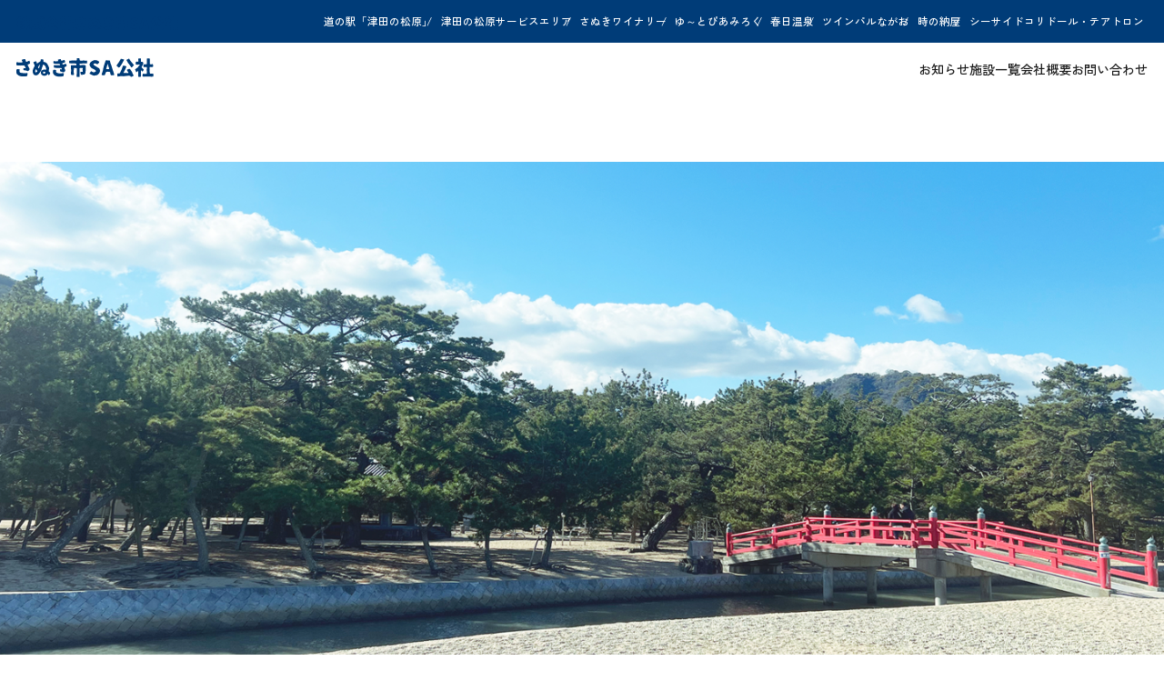

--- FILE ---
content_type: text/html; charset=UTF-8
request_url: https://sanuki-sa.jp/tokinonaya-menu/%E3%82%B9%E3%82%A4%E3%83%BC%E3%83%84%E3%83%97%E3%83%AC%E3%83%BC%E3%83%88/
body_size: 7038
content:
<!DOCTYPE html>
<html lang="ja">

<head>
	<meta charset="UTF-8">
	<meta http-equiv="X-UA-Compatible" content="IE=edge">
	<meta name="format-detection" content="telephone=no">
	<meta name="SKYPE_TOOLBAR" content="SKYPE_TOOLBAR_PARSER_COMPATIBLE">
	<meta name="viewport" content="width=device-width">


	<link rel="shortcut icon" href="https://sanuki-sa.jp/wp-content/themes/sanuki_theme/asset/images/favicon.ico">
	<link rel="stylesheet" href="https://cdn.jsdelivr.net/npm/yakuhanjp@3.3.1/dist/css/yakuhanjp.css">
	<link rel="stylesheet" href="https://sanuki-sa.jp/wp-content/themes/sanuki_theme/asset/css/normalize.css">
	<link rel="stylesheet" href="https://sanuki-sa.jp/wp-content/themes/sanuki_theme/asset/css/slick.css">
	<link rel="preconnect" href="https://fonts.googleapis.com">
	<link rel="preconnect" href="https://fonts.gstatic.com" crossorigin>
	<link
		href="https://fonts.googleapis.com/css2?family=Noto+Sans+JP:wght@100..900&family=Zen+Kaku+Gothic+New:wght@400;500;700;900&display=swap"
		rel="stylesheet">
	<link rel="stylesheet" href="https://use.fontawesome.com/releases/v5.8.1/css/all.css">

			<link rel="stylesheet" href="https://sanuki-sa.jp/wp-content/themes/sanuki_theme/index/css/common.css">
		<link rel="stylesheet" href="https://sanuki-sa.jp/wp-content/themes/sanuki_theme/index/css/content.css">

	



	<link href="https://sanuki-sa.jp/wp-content/themes/sanuki_theme/asset/images/favicon.ico" rel="shortcut icon" />
	<link href="https://sanuki-sa.jp/wp-content/themes/sanuki_theme/asset/images/favicon.ico" rel="apple-touch-icon" />


	<meta name='robots' content='max-image-preview:large' />
<link rel='dns-prefetch' href='//www.googletagmanager.com' />
<style id='wp-img-auto-sizes-contain-inline-css' type='text/css'>
img:is([sizes=auto i],[sizes^="auto," i]){contain-intrinsic-size:3000px 1500px}
/*# sourceURL=wp-img-auto-sizes-contain-inline-css */
</style>
<link rel='stylesheet' id='sbi_styles-css' href='https://sanuki-sa.jp/wp-content/plugins/instagram-feed/css/sbi-styles.min.css?ver=6.8.0' type='text/css' media='all' />
<style id='classic-theme-styles-inline-css' type='text/css'>
/*! This file is auto-generated */
.wp-block-button__link{color:#fff;background-color:#32373c;border-radius:9999px;box-shadow:none;text-decoration:none;padding:calc(.667em + 2px) calc(1.333em + 2px);font-size:1.125em}.wp-block-file__button{background:#32373c;color:#fff;text-decoration:none}
/*# sourceURL=/wp-includes/css/classic-themes.min.css */
</style>
<script type="text/javascript" src="https://sanuki-sa.jp/wp-includes/js/jquery/jquery.min.js?ver=3.7.1" id="jquery-core-js"></script>
<script type="text/javascript" src="https://sanuki-sa.jp/wp-includes/js/jquery/jquery-migrate.min.js?ver=3.4.1" id="jquery-migrate-js"></script>

<!-- Site Kit によって追加された Google タグ（gtag.js）スニペット -->
<!-- Google アナリティクス スニペット (Site Kit が追加) -->
<script type="text/javascript" src="https://www.googletagmanager.com/gtag/js?id=GT-P3H3MHZT" id="google_gtagjs-js" async></script>
<script type="text/javascript" id="google_gtagjs-js-after">
/* <![CDATA[ */
window.dataLayer = window.dataLayer || [];function gtag(){dataLayer.push(arguments);}
gtag("set","linker",{"domains":["sanuki-sa.jp"]});
gtag("js", new Date());
gtag("set", "developer_id.dZTNiMT", true);
gtag("config", "GT-P3H3MHZT");
//# sourceURL=google_gtagjs-js-after
/* ]]> */
</script>
<link rel="canonical" href="https://sanuki-sa.jp/tokinonaya-menu/%e3%82%b9%e3%82%a4%e3%83%bc%e3%83%84%e3%83%97%e3%83%ac%e3%83%bc%e3%83%88/" />
<meta name="generator" content="Site Kit by Google 1.171.0" /></head>


<body data-rsssl=1 class="wp-singular tokinonaya-menu-template-default single single-tokinonaya-menu postid-54 wp-theme-sanuki_theme">




	<div id="wrapper">

		<header id="header" class="header">
			<div class="header-top">
									<div class="logo">
						<a href="https://sanuki-sa.jp/"><img src="https://sanuki-sa.jp/wp-content/themes/sanuki_theme/asset/images/sanuki_logo.svg" alt="株式会社さぬき市SA公社"></a>
					</div>
				


				<!--<div class="text">
					さぬき市SA公社が管理する施設
				</div>-->

				<ul class="list">
					<li>
						<a href="https://sanuki-sa.jp/station/">
							道の駅「津田の松原」
						</a>
					</li>
					<li class="has-child">
						<a href="#">
							津田の松原サービスエリア
						</a>
						<ul class="ac_body">
							<li>
								<a href="https://sanuki-sa.jp/nobori/">- 津田の松原SA 上り</a>
							</li>
							<li>
								<a href="https://sanuki-sa.jp/kudari/">- 津田の松原SA 下り</a>
							</li>

						</ul>
					</li>
					<li>
						<!-- <a href="https://sanuki-sa.jp/wine/"> -->
						<a href="https://wine.sanuki-sa.jp/" target="_blank">
							さぬきワイナリー
						</a>
					</li>
					<li>
						<a href="https://sanuki-sa.jp/miroku/">
							ゆ～とぴあみろく
						</a>
					</li>
					<li>
						<a href="https://sanuki-sa.jp/kasuga/">
							春日温泉
						</a>
					</li>
					<li>
						<a href="https://sanuki-sa.jp/twinpal/">
							ツインパルながお
						</a>
					</li>
					<li>
						<a href="https://sanuki-sa.jp/tokinonaya/">
							時の納屋
						</a>
					</li>
					<li>
						<a href="https://sanuki-sa.jp/seaside-corridor/">
							シーサイドコリドール・テアトロン
						</a>
					</li>
				</ul>


			</div>

			<div class="header-bottom">
				<div class="logo pc">
											<div>
							<a href="https://sanuki-sa.jp">
								<img src="https://sanuki-sa.jp/wp-content/themes/sanuki_theme/index/images/logo.svg" alt="株式会社さぬき市SA公社">
							</a>
						</div>
					
				</div>

				<nav class="gnav">
					<div class="gnav-inner">
													<div class="logo sp">
								<a href="https://sanuki-sa.jp"><img
										src="https://sanuki-sa.jp/wp-content/themes/sanuki_theme/index/images/logo.svg"
										alt="株式会社さぬき市SA公社"></a>
							</div>
							<ul class="gnav-menu">
								<li class="gnav-item anchor">
									<a href="https://sanuki-sa.jp/#news">
										お知らせ
									</a>
								</li>
								<li class="gnav-item anchor">
									<a href="https://sanuki-sa.jp/#facility">
										施設一覧
									</a>
								</li>
								<li class="gnav-item anchor">
									<a href="https://sanuki-sa.jp/#company">
										会社概要
									</a>
								</li>
								<li class="gnav-item anchor">
									<a href="https://sanuki-sa.jp/#contact">
										お問い合わせ
									</a>
								</li>
							</ul>

						

						<div class="gnav-sanuki sp">
							<div class="logo">
								<a href="https://sanuki-sa.jp/"><img src="https://sanuki-sa.jp/wp-content/themes/sanuki_theme/asset/images/sanuki_logo.svg"
									alt="株式会社さぬき市SA公社"></a>
							</div>
							<div class="text">
								さぬき市SA公社が管理する施設
							</div>

							<ul class="list">
								<li>
									<a href="https://sanuki-sa.jp/station/">
										- 道の駅「津田の松原」
									</a>
								</li>
								<li>
									<a href="https://sanuki-sa.jp/nobori/">- 津田の松原SA 上り</a>
								</li>
								<li>
									<a href="https://sanuki-sa.jp/kudari/">- 津田の松原SA 下り</a>
								</li>
								<li>
									<!-- <a href="https://sanuki-sa.jp/wine/"> -->
                  <a href="https://wine.sanuki-sa.jp/" target="_blank">
										- さぬきワイナリー
									</a>
								</li>
								<li>
									<a href="https://sanuki-sa.jp/miroku/">
										- ゆ～とぴあみろく
									</a>
								</li>
								<li>
									<a href="https://sanuki-sa.jp/kasuga/">
										- 春日温泉
									</a>
								</li>
								<li>
									<a href="https://sanuki-sa.jp/twinpal/">
										- ツインパルながお
									</a>
								</li>
								<li>
									<a href="https://sanuki-sa.jp/tokinonaya/">
										- 時の納屋
									</a>
								</li>
								<li>
									<a href="https://sanuki-sa.jp/seaside-corridor/">
										- シーサイドコリドール・テアトロン
									</a>
								</li>
								<li>
									<a href="https://sanuki-sa.jp/privacy/">
										- プライバシーポリシー
									</a>
								</li>
							</ul>

							<!--<ul class="other">

								<li>
									<a href="https://sanuki-sa.jp/privacy/">
										プライバシーポリシー
									</a>
								</li>

							</ul>-->

							<div style="height:3rem;"></div>
						</div>

					</div>
				</nav>
			</div>


			<div class="hamburger">
				<span></span>
				<span></span>
				<span></span>
			</div>
		</header><!-- /#header --><meta name='robots' content='max-image-preview:large' />
<link rel='dns-prefetch' href='//www.googletagmanager.com' />
<link rel="canonical" href="https://sanuki-sa.jp/tokinonaya-menu/%e3%82%b9%e3%82%a4%e3%83%bc%e3%83%84%e3%83%97%e3%83%ac%e3%83%bc%e3%83%88/" />
<meta name="generator" content="Site Kit by Google 1.171.0" />

<div class="mv">

	<div class="slick_mv">
		<figure class="image">
			<img src="https://sanuki-sa.jp/wp-content/themes/sanuki_theme/index/images/mv_01.jpg">
			<figcaption>道の駅「津田の松原」</figcaption>
		</figure>
		<figure class="image">
			<img src="https://sanuki-sa.jp/wp-content/themes/sanuki_theme/index/images/mv_02.jpg">
			<figcaption>津田の松原サービスエリア上り</figcaption>
		</figure>
		<figure class="image">
			<img src="https://sanuki-sa.jp/wp-content/themes/sanuki_theme/index/images/mv_03.jpg">
			<figcaption>津田の松原サービスエリア下り</figcaption>
		</figure>
		<figure class="image">
			<img src="https://sanuki-sa.jp/wp-content/themes/sanuki_theme/index/images/mv_04.jpg">
			<figcaption>ゆ～とぴあみろく</figcaption>
		</figure>
		<figure class="image">
			<img src="https://sanuki-sa.jp/wp-content/themes/sanuki_theme/index/images/mv_05.jpg">
			<figcaption>春日温泉</figcaption>
		</figure>
		<figure class="image">
			<img src="https://sanuki-sa.jp/wp-content/themes/sanuki_theme/index/images/mv_06.jpg">
			<figcaption>ツインパルながお</figcaption>
		</figure>
		<figure class="image">
			<img src="https://sanuki-sa.jp/wp-content/themes/sanuki_theme/index/images/mv_07.jpg">
			<figcaption>シーサイドコリドール<br class="sp">・テアトロン</figcaption>
		</figure>
	</div>

	<div class="sanuki sp">
		<img src="https://sanuki-sa.jp/wp-content/themes/sanuki_theme/asset/images/sanuki_logo.svg">
	</div>

</div>



<a id="news" class="scroll"></a>
<section class="news inview fade-in-up">
	<div class="wrap">

		<div class="ttl_wrap">
			<h2 class="jp">お知らせ</h2>
			<div class="en">information</div>
		</div>

		<div class="post_wrap">
			
							
					<div class="post">

						<span class="time">
							2025.10.27						</span>
						<p><strong>&#x1f31f;コスプレイベント「369oS」開催決定！&#x1f31f;<br />
</strong>みろく自然公園で、コスプレイベント「369oS（通称：みろくすた）」を開催します！<br />
自然いっぱいのロケーションで、撮影も交流もたっぷり楽しめるイベントです&#x2728;<br />
さらに、シャボン玉ショーや撮影会など、特別企画も盛りだくさん！<br />
飲食ブースには時の納屋やさぬきワイナリーも出店！<br />
コスプレ初心者さんもベテランさんも、もちろん見物も大歓迎です♪<br />
<a href="https://sanuki-sa.jp/wp-content/uploads/2025/10/369oSポスター.pdf">369oSポスター</a><br />
<strong>&#x1f4c5;開催日：12月14日（<span style="color: #ff0000;">日</span>）</strong><br />
<strong>&#x1f552;時間：11時〜16時</strong><br />
<strong>&#x1f4cd;場所：みろく自然公園（香川県さぬき市大川町富田中3424）</strong><br />
<strong>&#x1f3ab;参加方法：事前申込制（詳細は下記リンクから）<br />
</strong>&#x1f449; <strong>詳細・申込はこちら：<a href="https://gensikoubou.wixsite.com/369os">369oSホームページ</a><br />
</strong>みなさんのご参加、お待ちしてます！</p>


					</div>

				
					<div class="post">

						<span class="time">
							2025.09.29						</span>
						<p>令和８年４月からの、みろく温泉正社員募集中！！<br />
レストランフロアスタッフ　１名<br />
<span style="color: #0000ff;"><strong><a style="color: #0000ff;" href="https://www.hellowork.mhlw.go.jp/kensaku/GECA110010.do?screenId=GECA110010&amp;action=dispDetailBtn&amp;kJNo=3705001722551&amp;kJKbn=1&amp;jGSHNo=QkFxjl95DLENL%2BM8exHBgw%3D%3D&amp;fullPart=1&amp;iNFTeikyoRiyoDtiID=&amp;kSNo=&amp;newArrived=&amp;tatZngy=1&amp;shogaiKbn=0" target="_blank" rel="noopener">詳しくはハローワークインターネットサービスへ</a></strong></span><br />
調理スタッフ　１名<br />
<span style="color: #0000ff;"><strong><a style="color: #0000ff;" href="https://www.hellowork.mhlw.go.jp/kensaku/GECA110010.do?screenId=GECA110010&amp;action=dispDetailBtn&amp;kJNo=3705001723451&amp;kJKbn=1&amp;jGSHNo=QkFxjl95DLENL%2BM8exHBgw%3D%3D&amp;fullPart=1&amp;iNFTeikyoRiyoDtiID=&amp;kSNo=&amp;newArrived=&amp;tatZngy=1&amp;shogaiKbn=0" target="_blank" rel="noopener">詳しくはハローワークインターネットサービスへ</a></strong></span><br />
令和８年４月からの、大串事業部　宿泊・管理等正社員募集中！　１名<br />
<span style="color: #0000ff;"><strong><a style="color: #0000ff;" href="https://www.hellowork.mhlw.go.jp/kensaku/GECA110010.do?screenId=GECA110010&amp;action=dispDetailBtn&amp;kJNo=3705001724751&amp;kJKbn=1&amp;jGSHNo=QkFxjl95DLENL%2BM8exHBgw%3D%3D&amp;fullPart=1&amp;iNFTeikyoRiyoDtiID=&amp;kSNo=&amp;newArrived=&amp;tatZngy=1&amp;shogaiKbn=0" target="_blank" rel="noopener">詳しくはハローワークインターネットサービスへ</a></strong></span></p>
<p>&nbsp;</p>


					</div>

				
					<div class="post">

						<span class="time">
							2025.06.10						</span>
						<p>みろく温泉レストラン、松原うどんにてパート・アルバイト募集中！<br />
一緒に働いてみませんか？詳しくは下記リンク先のハローワーク求人票にてご確認ください。<br />
<strong><a href="https://www.hellowork.mhlw.go.jp/kensaku/GECA110010.do?screenId=GECA110010&amp;action=dispDetailBtn&amp;kJNo=3705000783151&amp;kJKbn=1&amp;jGSHNo=QkFxjl95DLENL%2BM8exHBgw%3D%3D&amp;fullPart=2&amp;iNFTeikyoRiyoDtiID=&amp;kSNo=&amp;newArrived=&amp;tatZngy=1&amp;shogaiKbn=0">みろく温泉レストラン求人情報</a>・<a href="https://www.hellowork.mhlw.go.jp/kensaku/GECA110010.do?screenId=GECA110010&amp;action=dispDetailBtn&amp;kJNo=3705000657451&amp;kJKbn=1&amp;jGSHNo=QkFxjl95DLENL%2BM8exHBgw%3D%3D&amp;fullPart=2&amp;iNFTeikyoRiyoDtiID=&amp;kSNo=&amp;newArrived=&amp;tatZngy=1&amp;shogaiKbn=0">松原うどん求人情報</a><br />
</strong>ツインパルながおではプール営業中のアルバイトを募集中！<br />
受付、清掃の二種で募集しています。夏休み中の学生さんも大歓迎です！<br />
詳しくは<strong><a href="https://sanuki-sa.jp/twinpal/">ツインパルながお</a></strong>にお電話を。</p>


					</div>

				
					<div class="post">

						<span class="time">
							2025.05.01						</span>
						<p>春日温泉では5月5日(月)の端午の節句に<span style="color: #cc99ff;"><strong>菖蒲湯</strong></span>を行います。<br />
日本では端午の節句に沸かした風呂に菖蒲を入れて入浴すれば、暑い夏を丈夫に過ごせるといわれています。<br />
キッズデーも同時開催！今年は家族みんなで<span style="color: #cc99ff;">菖蒲湯</span>を楽しみませんか？<br />
詳しくはこちら→<span style="color: #cc99ff;"><a style="color: #cc99ff;" href="https://sanuki-sa.jp/wp-content/uploads/2025/05/しょうぶ湯POP【R7.5】2.pdf">菖蒲湯について</a></span></p>


					</div>

									</div>
	</div>
</section>

<a id="facility" class="scroll"></a>
<section class="facility bg">
	<div class="wrap inview fade-in-up">
		<div class="ttl_wrap">
			<h2 class="jp">施設一覧</h2>
			<div class="en">facility</div>
		</div>


		<div class="grid">
			<div class="item">
				<figure class="image">
					<img src="https://sanuki-sa.jp/wp-content/themes/sanuki_theme/index/images/mv_01.jpg">
				</figure>
				<div class="cont">
					<h3 class="ttl">道の駅「津田の松原」</h3>
					<div class="address">
						<img src="https://sanuki-sa.jp/wp-content/themes/sanuki_theme/index/images/pin.svg">
						〒769-2401 香川県さぬき市津田町津田103-3
					</div>
					<div class="btn">
						<a href="https://sanuki-sa.jp/station/">
							詳しくはこちら<span class="icon-arrow"></span>
						</a>
					</div>
				</div>
			</div>

			<div class="item">
				<figure class="image">
					<img src="https://sanuki-sa.jp/wp-content/themes/sanuki_theme/index/images/mv_02.jpg">
				</figure>
				<div class="cont">
					<h3 class="ttl">津田の松原サービスエリア上り</h3>
					<div class="address">
						<img src="https://sanuki-sa.jp/wp-content/themes/sanuki_theme/index/images/pin.svg">
						〒769-2402 香川県さぬき市津田町鶴羽935-5
					</div>
					<div class="btn">
						<a href="https://sanuki-sa.jp/nobori/">
							詳しくはこちら<span class="icon-arrow"></span>
						</a>
					</div>
				</div>
			</div>

			<div class="item">
				<figure class="image">
					<img src="https://sanuki-sa.jp/wp-content/themes/sanuki_theme/index/images/mv_03.jpg">
				</figure>
				<div class="cont">
					<h3 class="ttl">津田の松原サービスエリア下り</h3>
					<div class="address">
						<img src="https://sanuki-sa.jp/wp-content/themes/sanuki_theme/index/images/pin.svg">
						〒769-2402 香川県さぬき市津田町鶴羽939-1
					</div>
					<div class="btn">
						<a href="https://sanuki-sa.jp/kudari/">
							詳しくはこちら<span class="icon-arrow"></span>
						</a>
					</div>
				</div>
			</div>

			<div class="item">
				<figure class="image">
					<img src="https://sanuki-sa.jp/wp-content/themes/sanuki_theme/index/images/mv_04.jpg">
				</figure>
				<div class="cont">
					<h3 class="ttl">ゆ～とぴあみろく・<br class="sp">みろく自然公園</h3>
					<div class="address">
						<img src="https://sanuki-sa.jp/wp-content/themes/sanuki_theme/index/images/pin.svg">
						〒761-0902 香川県さぬき市大川町富田中3424
					</div>
					<div class="btn">
						<a href="https://sanuki-sa.jp/miroku/">
							詳しくはこちら<span class="icon-arrow"></span>
						</a>
					</div>
				</div>
			</div>

			<div class="item">
				<figure class="image">
					<img src="https://sanuki-sa.jp/wp-content/themes/sanuki_theme/index/images/mv_05.jpg">
				</figure>
				<div class="cont">
					<h3 class="ttl">春日温泉</h3>
					<div class="address">
						<img src="https://sanuki-sa.jp/wp-content/themes/sanuki_theme/index/images/pin.svg">
						〒769-2323 香川県さぬき市寒川町神前22

					</div>
					<div class="btn">
						<a href="https://sanuki-sa.jp/kasuga/">
							詳しくはこちら<span class="icon-arrow"></span>
						</a>
					</div>
				</div>
			</div>

			<div class="item">
				<figure class="image">
					<img src="https://sanuki-sa.jp/wp-content/themes/sanuki_theme/index/images/mv_06.jpg">
				</figure>
				<div class="cont">
					<h3 class="ttl">ツインパルながお</h3>
					<div class="address">
						<img src="https://sanuki-sa.jp/wp-content/themes/sanuki_theme/index/images/pin.svg">
            〒769-2303 香川県さぬき市長尾名1494-1
					</div>
					<div class="btn">
						<a href="https://sanuki-sa.jp/twinpal/">
							詳しくはこちら<span class="icon-arrow"></span>
						</a>
					</div>
				</div>
			</div>

			<div class="item">
				<figure class="image">
					<img src="https://sanuki-sa.jp/wp-content/themes/sanuki_theme/index/images/mv_07.jpg">
				</figure>
				<div class="cont">
					<h3 class="ttl">シーサイドコリドール・<br class="sp">テアトロン</h3>
					<div class="address">
						<img src="https://sanuki-sa.jp/wp-content/themes/sanuki_theme/index/images/pin.svg">
						〒769-2103 香川県さぬき市小田2671-88
					</div>
					<div class="address --02">
						<img src="https://sanuki-sa.jp/wp-content/themes/sanuki_theme/index/images/pin.svg">
						〒769-2102 香川県さぬき市鴨庄1-20
					</div>
					<div class="btn">
						<a href="https://sanuki-sa.jp/seaside-corridor/">
							詳しくはこちら<span class="icon-arrow"></span>
						</a>
					</div>
				</div>
			</div>

			<div class="item">
				<figure class="image">
					<img src="https://sanuki-sa.jp/wp-content/themes/sanuki_theme/index/images/mv_08.jpg">
				</figure>
				<div class="cont">
					<h3 class="ttl">時の納屋</h3>
					<div class="address">
						<img src="https://sanuki-sa.jp/wp-content/themes/sanuki_theme/index/images/pin.svg">
            〒769-2103 香川県さぬき市小田2671番地75
					</div>
					<div class="btn">
						<a href="https://sanuki-sa.jp/tokinonaya/">
							詳しくはこちら<span class="icon-arrow"></span>
						</a>
					</div>
				</div>
			</div>
		</div>
	</div>
</section>



<a id="company" class="scroll"></a>
<section class="company">
	<div class="wrap inview fade-in-up">
		<div class="ttl_wrap">
			<h2 class="jp">会社概要</h2>
			<div class="en">company</div>
		</div>

		<div class="text">
      株式会社さぬき市SA公社は、さぬき市と民間企業が出資する公共性と企業性を兼ね備えた第三セクターの法人です。津田の松原サービスエリアの占用者として施設の管理運営を行うとともに、さぬき市が所有する魅力ある公共施設を指定管理者として管理運営を行っています。
		</div>


		<dl>
			<dt>社名</dt>
			<dd>株式会社さぬき市SA公社</dd>

			<dt>所在地</dt>
			<dd>
        〒769-2303
        香川県さぬき市長尾名1494番地1
        <br>
				<a href="https://maps.app.goo.gl/icpbHnNdANpaYHaQA" target="_blank"
					class="underline">【アクセス地図はこちら】</a><br>
				tel.0879-52-1156<br>
				fax.0879-52-1157
			</dd>

			<dt>設立</dt>
			<dd>1992年11月30日</dd>

			<dt>資本金</dt>
			<dd>
				9,800万円
			</dd>

			<dt>事業内容</dt>
			<dd>
        高松自動車道 津田の松原サービスエリア（上下線）占用者としての管理運営、道の駅「津田の松原」(津田町物産センター・松原うどん)の管理運営、さぬきワイナリーの管理運営、さぬき市物産センターの管理運営、ツインパルながおの管理運営、ゆ～とぴあみろくの管理運営、春日温泉の管理運営、みろく自然公園の管理運営、大串自然公園（シーサイドコリドールオートキャンプ場・野外音楽広場テアトロン）の管理運営、時の納屋の管理運営
			</dd>

		</dl>
	</div>
</section>





<a id="contact" class="scroll"></a>
<section class="contact">
	<div class="wrap inview fade-in-up">
		<div class="ttl_wrap">
			<h2 class="jp">お問い合わせ</h2>
			<div class="en">contact</div>
		</div>

		<div class="text">
			お問い合わせは、<br class="sp">お電話またはFAXでお願いいたします。
		</div>

		<div class="box">
			<div class="ttl">株式会社さぬき市SA公社</div>

			<div class="tel">
				<a href="tel:0879-42-0180">
					tel.<span>0879-52-1156</span>
				</a>
				<div class="text">
					(平日/9:00-17:00)
				</div>
			</div>

			<div class="fax">
				<div class="inner">
					fax.<span>0879-52-1157</span>
				</div>

				<div class="text">
					(24時間)
				</div>
			</div>
		</div>


	</div>
</section>




<!-- ▼ FOOTER start -->


<footer class="footer">
	<div class="wrap">

		

		

		<div class="sanuki">
			<div class="sanuki-logo">
				<a href="https://sanuki-sa.jp/">
											<img src="https://sanuki-sa.jp/wp-content/themes/sanuki_theme/asset/images/sanuki.svg" alt="さぬき市SA公社">
									</a>
			</div>
			<ul class="list">
				<li>
					<a href="https://sanuki-sa.jp/station/">
						道の駅「津田の松原」
					</a>
				</li>
				<li>
					<a href="https://sanuki-sa.jp/nobori/">
						津田の松原サービスエリア 上り
					</a>
				</li>
				<li>
					<a href="https://sanuki-sa.jp/kudari/">
						津田の松原サービスエリア 下り
					</a>
				</li>
				<li>
					<!-- <a href="https://sanuki-sa.jp/wine/"> -->
					<a href="https://wine.sanuki-sa.jp/" target="_blank">
						さぬきワイナリー
					</a>
				</li>
				<li>
					<a href="https://sanuki-sa.jp/miroku/">
						ゆ～とぴあみろく
					</a>
				</li>
				<li>
					<a href="https://sanuki-sa.jp/kasuga/">
						春日温泉
					</a>
				</li>
				<li>
					<a href="https://sanuki-sa.jp/twinpal/">
						ツインパルながお
					</a>
				</li>
				<li>
					<a href="https://sanuki-sa.jp/tokinonaya/">
						時の納屋
					</a>
				</li>
				<li>
					<a href="https://sanuki-sa.jp/seaside-corridor/">
						シーサイドコリドール・テアトロン
					</a>
				</li>
			</ul>
			<ul class="list --02">
				<li>
					<a href="https://sanuki-sa.jp/#contact">
						お問い合わせ
					</a>
				</li>
				<li>
					<a href="https://sanuki-sa.jp/privacy/">
						プライバシーポリシー
					</a>
				</li>


			</ul>
		</div>

		<div class="copy">
			Copyright © 2010 Sanuki SA Kousha, Inc. All Rights Reserved.
		</div>
	</div>


</footer>


</div><!--#content_area-->




</div><!-- /#wrapper -->


<!-- ▼ JavaScript -->
<script type="speculationrules">
{"prefetch":[{"source":"document","where":{"and":[{"href_matches":"/*"},{"not":{"href_matches":["/wp-*.php","/wp-admin/*","/wp-content/uploads/*","/wp-content/*","/wp-content/plugins/*","/wp-content/themes/sanuki_theme/*","/*\\?(.+)"]}},{"not":{"selector_matches":"a[rel~=\"nofollow\"]"}},{"not":{"selector_matches":".no-prefetch, .no-prefetch a"}}]},"eagerness":"conservative"}]}
</script>
<!-- Instagram Feed JS -->
<script type="text/javascript">
var sbiajaxurl = "https://sanuki-sa.jp/wp-admin/admin-ajax.php";
</script>
<script type="text/javascript" src="https://sanuki-sa.jp/wp-includes/js/jquery/ui/core.min.js?ver=1.13.3" id="jquery-ui-core-js"></script>
<script type="text/javascript" src="https://sanuki-sa.jp/wp-includes/js/jquery/ui/datepicker.min.js?ver=1.13.3" id="jquery-ui-datepicker-js"></script>
<script type="text/javascript" id="jquery-ui-datepicker-js-after">
/* <![CDATA[ */
jQuery(function(jQuery){jQuery.datepicker.setDefaults({"closeText":"\u9589\u3058\u308b","currentText":"\u4eca\u65e5","monthNames":["1\u6708","2\u6708","3\u6708","4\u6708","5\u6708","6\u6708","7\u6708","8\u6708","9\u6708","10\u6708","11\u6708","12\u6708"],"monthNamesShort":["1\u6708","2\u6708","3\u6708","4\u6708","5\u6708","6\u6708","7\u6708","8\u6708","9\u6708","10\u6708","11\u6708","12\u6708"],"nextText":"\u6b21","prevText":"\u524d","dayNames":["\u65e5\u66dc\u65e5","\u6708\u66dc\u65e5","\u706b\u66dc\u65e5","\u6c34\u66dc\u65e5","\u6728\u66dc\u65e5","\u91d1\u66dc\u65e5","\u571f\u66dc\u65e5"],"dayNamesShort":["\u65e5","\u6708","\u706b","\u6c34","\u6728","\u91d1","\u571f"],"dayNamesMin":["\u65e5","\u6708","\u706b","\u6c34","\u6728","\u91d1","\u571f"],"dateFormat":"yy\u5e74mm\u6708d\u65e5","firstDay":1,"isRTL":false});});
jQuery(function(jQuery){jQuery.datepicker.setDefaults({"closeText":"\u9589\u3058\u308b","currentText":"\u4eca\u65e5","monthNames":["1\u6708","2\u6708","3\u6708","4\u6708","5\u6708","6\u6708","7\u6708","8\u6708","9\u6708","10\u6708","11\u6708","12\u6708"],"monthNamesShort":["1\u6708","2\u6708","3\u6708","4\u6708","5\u6708","6\u6708","7\u6708","8\u6708","9\u6708","10\u6708","11\u6708","12\u6708"],"nextText":"\u6b21","prevText":"\u524d","dayNames":["\u65e5\u66dc\u65e5","\u6708\u66dc\u65e5","\u706b\u66dc\u65e5","\u6c34\u66dc\u65e5","\u6728\u66dc\u65e5","\u91d1\u66dc\u65e5","\u571f\u66dc\u65e5"],"dayNamesShort":["\u65e5","\u6708","\u706b","\u6c34","\u6728","\u91d1","\u571f"],"dayNamesMin":["\u65e5","\u6708","\u706b","\u6c34","\u6728","\u91d1","\u571f"],"dateFormat":"yy\u5e74mm\u6708d\u65e5","firstDay":1,"isRTL":false});});
//# sourceURL=jquery-ui-datepicker-js-after
/* ]]> */
</script>
<script src="https://code.jquery.com/jquery-3.6.0.min.js"></script>
<script src="https://code.jquery.com/jquery-migrate-3.3.2.min.js"></script>

<script src="https://sanuki-sa.jp/wp-content/themes/sanuki_theme/asset/js/slick.min.js"></script>
<script src="https://sanuki-sa.jp/wp-content/themes/sanuki_theme/asset/js/fitie.js"></script>
<script src="https://sanuki-sa.jp/wp-content/themes/sanuki_theme/asset/js/jquery.inview.min.js"></script>

<script src="https://sanuki-sa.jp/wp-content/themes/sanuki_theme/asset/js/script.js"></script>








</body>

</html><script type="speculationrules">
{"prefetch":[{"source":"document","where":{"and":[{"href_matches":"/*"},{"not":{"href_matches":["/wp-*.php","/wp-admin/*","/wp-content/uploads/*","/wp-content/*","/wp-content/plugins/*","/wp-content/themes/sanuki_theme/*","/*\\?(.+)"]}},{"not":{"selector_matches":"a[rel~=\"nofollow\"]"}},{"not":{"selector_matches":".no-prefetch, .no-prefetch a"}}]},"eagerness":"conservative"}]}
</script>
<!-- Instagram Feed JS -->
<script type="text/javascript">
var sbiajaxurl = "https://sanuki-sa.jp/wp-admin/admin-ajax.php";
</script>


--- FILE ---
content_type: text/css; charset=utf-8
request_url: https://cdn.jsdelivr.net/npm/yakuhanjp@3.3.1/dist/css/yakuhanjp.css
body_size: 41
content:
/*! Yaku Han JP v3.3.1 (OFL-1.1 AND MIT) by Qrac */
/*! Type: YakuHanJP - Based on Noto Sans CJK JP */
@font-face {
  font-family: "YakuHanJP";
  font-style: normal;
  font-weight: 100;
  font-display: swap;
  src: url("../fonts/YakuHanJP/YakuHanJP-Thin.eot");
  src: url("../fonts/YakuHanJP/YakuHanJP-Thin.woff2") format("woff2"), url("../fonts/YakuHanJP/YakuHanJP-Thin.woff") format("woff");
  unicode-range: U+3001-3002, U+3008-3011, U+3014-3015, U+30fb, U+ff01, U+ff08-ff09, U+ff1a-ff1b, U+ff1f, U+ff3b, U+ff3d, U+ff5b, U+ff5d;
}

@font-face {
  font-family: "YakuHanJP";
  font-style: normal;
  font-weight: 200;
  font-display: swap;
  src: url("../fonts/YakuHanJP/YakuHanJP-Light.eot");
  src: url("../fonts/YakuHanJP/YakuHanJP-Light.woff2") format("woff2"), url("../fonts/YakuHanJP/YakuHanJP-Light.woff") format("woff");
  unicode-range: U+3001-3002, U+3008-3011, U+3014-3015, U+30fb, U+ff01, U+ff08-ff09, U+ff1a-ff1b, U+ff1f, U+ff3b, U+ff3d, U+ff5b, U+ff5d;
}

@font-face {
  font-family: "YakuHanJP";
  font-style: normal;
  font-weight: 300;
  font-display: swap;
  src: url("../fonts/YakuHanJP/YakuHanJP-DemiLight.eot");
  src: url("../fonts/YakuHanJP/YakuHanJP-DemiLight.woff2") format("woff2"), url("../fonts/YakuHanJP/YakuHanJP-DemiLight.woff") format("woff");
  unicode-range: U+3001-3002, U+3008-3011, U+3014-3015, U+30fb, U+ff01, U+ff08-ff09, U+ff1a-ff1b, U+ff1f, U+ff3b, U+ff3d, U+ff5b, U+ff5d;
}

@font-face {
  font-family: "YakuHanJP";
  font-style: normal;
  font-weight: 400;
  font-display: swap;
  src: url("../fonts/YakuHanJP/YakuHanJP-Regular.eot");
  src: url("../fonts/YakuHanJP/YakuHanJP-Regular.woff2") format("woff2"), url("../fonts/YakuHanJP/YakuHanJP-Regular.woff") format("woff");
  unicode-range: U+3001-3002, U+3008-3011, U+3014-3015, U+30fb, U+ff01, U+ff08-ff09, U+ff1a-ff1b, U+ff1f, U+ff3b, U+ff3d, U+ff5b, U+ff5d;
}

@font-face {
  font-family: "YakuHanJP";
  font-style: normal;
  font-weight: 500;
  font-display: swap;
  src: url("../fonts/YakuHanJP/YakuHanJP-Medium.eot");
  src: url("../fonts/YakuHanJP/YakuHanJP-Medium.woff2") format("woff2"), url("../fonts/YakuHanJP/YakuHanJP-Medium.woff") format("woff");
  unicode-range: U+3001-3002, U+3008-3011, U+3014-3015, U+30fb, U+ff01, U+ff08-ff09, U+ff1a-ff1b, U+ff1f, U+ff3b, U+ff3d, U+ff5b, U+ff5d;
}

@font-face {
  font-family: "YakuHanJP";
  font-style: normal;
  font-weight: 700;
  font-display: swap;
  src: url("../fonts/YakuHanJP/YakuHanJP-Bold.eot");
  src: url("../fonts/YakuHanJP/YakuHanJP-Bold.woff2") format("woff2"), url("../fonts/YakuHanJP/YakuHanJP-Bold.woff") format("woff");
  unicode-range: U+3001-3002, U+3008-3011, U+3014-3015, U+30fb, U+ff01, U+ff08-ff09, U+ff1a-ff1b, U+ff1f, U+ff3b, U+ff3d, U+ff5b, U+ff5d;
}

@font-face {
  font-family: "YakuHanJP";
  font-style: normal;
  font-weight: 900;
  font-display: swap;
  src: url("../fonts/YakuHanJP/YakuHanJP-Black.eot");
  src: url("../fonts/YakuHanJP/YakuHanJP-Black.woff2") format("woff2"), url("../fonts/YakuHanJP/YakuHanJP-Black.woff") format("woff");
  unicode-range: U+3001-3002, U+3008-3011, U+3014-3015, U+30fb, U+ff01, U+ff08-ff09, U+ff1a-ff1b, U+ff1f, U+ff3b, U+ff3d, U+ff5b, U+ff5d;
}


--- FILE ---
content_type: text/css
request_url: https://sanuki-sa.jp/wp-content/themes/sanuki_theme/index/css/common.css
body_size: 3969
content:
@charset "UTF-8";
@import url("https://fonts.googleapis.com/css?family=Noto+Sans+JP:wght@100..900&text=0123456789");
.delay01 {
  transition-delay: 0.1s !important;
}

.delay02 {
  transition-delay: 0.2s !important;
}

.delay03 {
  transition-delay: 0.3s !important;
}

.delay04 {
  transition-delay: 0.4s !important;
}

.delay05 {
  transition-delay: 0.5s !important;
}

.delay06 {
  transition-delay: 0.6s !important;
}

.delay07 {
  transition-delay: 0.7s !important;
}

.delay08 {
  transition-delay: 0.8s !important;
}

.delay09 {
  transition-delay: 0.9s !important;
}

.delay10 {
  transition-delay: 1s !important;
}

.delay11 {
  transition-delay: 1.1s !important;
}

.delay12 {
  transition-delay: 1.2s !important;
}

.delay13 {
  transition-delay: 1.3s !important;
}

.delay14 {
  transition-delay: 1.4s !important;
}

.delay15 {
  transition-delay: 1.5s !important;
}

.delay16 {
  transition-delay: 1.6s !important;
}

.delay17 {
  transition-delay: 1.7s !important;
}

.delay18 {
  transition-delay: 1.8s !important;
}

.delay19 {
  transition-delay: 1.9s !important;
}

.delay20 {
  transition-delay: 2s !important;
}

.delay21 {
  transition-delay: 2.1s !important;
}

.delay22 {
  transition-delay: 2.2s !important;
}

.delay23 {
  transition-delay: 2.3s !important;
}

.delay24 {
  transition-delay: 2.4s !important;
}

/* スクロール時のアニメーション */
.laser {
  position: relative;
  overflow: hidden;
}
.laser::after {
  content: "";
  position: absolute;
  top: 0;
  bottom: 0;
  left: -100%;
  width: 100%;
  background: rgba(255, 255, 255, 0.2);
  transition: all 3s ease;
  transition: all 3s ease;
}
.laser .hide {
  opacity: 0;
  transition: all 3s ease;
  transition-delay: 1s !important;
}
.laser.inview-on::after {
  left: 100%;
}
.laser.inview-on .hide {
  opacity: 1;
}

/* fade in */
.fade-in {
  opacity: 0;
  transition: all 0.5s ease;
}
.fade-in.inview-on {
  opacity: 1;
}

.inview-on .fade-in {
  opacity: 1;
}

/* fade in zoom */
.fade-in-zoom {
  transform: scale(0.8);
  opacity: 0;
  transition: all 1s ease;
}
.fade-in-zoom.inview-on {
  transform: scale(1);
  opacity: 1;
}

.inview-on .fade-in-zoom {
  transform: scale(1);
  opacity: 1;
}

/* fade in up */
.fade-in-up {
  transform: translateY(20px);
  opacity: 0;
  transition: all 1s ease;
}
.fade-in-up.inview-on {
  transform: translateY(0px);
  opacity: 1;
}

.inview-on .fade-in-up {
  transform: translateY(0px);
  opacity: 1;
}

/* fade in down */
.fade-in-down {
  transform: translateY(-20px);
  opacity: 0;
  transition: all 1s ease;
}
.fade-in-down.inview-on {
  transform: translateY(0px);
  opacity: 1;
}

.inview-on .fade-in-down {
  transform: translateY(0px);
  opacity: 1;
}

/* fade in left */
.fade-in-left {
  transform: translateX(20px);
  opacity: 0;
  transition: all 1s ease;
}
.fade-in-left.inview-on {
  transform: translateX(0px);
  opacity: 1;
}

.inview-on .fade-in-left {
  transform: translateX(0px);
  opacity: 1;
}

/* fade in right */
.fade-in-right {
  transform: translateX(-20px);
  opacity: 0;
  transition: all 1s ease;
}
.fade-in-right.inview-on {
  transform: translateX(0px);
  opacity: 1;
}

.inview-on .fade-in-right {
  transform: translateX(0px);
  opacity: 1;
}

/* fade in up left */
.fade-in-up-left {
  transform: translateY(20px) translateX(20px);
  opacity: 0;
  transition: all 1s ease;
}
.fade-in-up-left.inview-on {
  transform: translateY(0px) translateX(0px);
  opacity: 1;
}

.inview-on .fade-in-up-left {
  transform: translateY(0px) translateX(0px);
  opacity: 1;
}

/* fade in up right */
.fade-in-up-right {
  transform: translateY(20px) translateX(-20px);
  opacity: 0;
  transition: all 1s ease;
}
.fade-in-up-right.inview-on {
  transform: translateY(0px) translateX(0px);
  opacity: 1;
}

.inview-on .fade-in-up-right {
  transform: translateY(0px) translateX(0px);
  opacity: 1;
}

/* fade in down left */
.fade-in-down-left {
  transform: translateY(-20px) translateX(20px);
  opacity: 0;
  transition: all 1s ease;
}
.fade-in-down-left.inview-on {
  transform: translateY(0px) translateX(0px);
  opacity: 1;
}

.inview-on .fade-in-down-left {
  transform: translateY(0px) translateX(0px);
  opacity: 1;
}

/* fade in down right */
.fade-in-down-right {
  transform: translateY(-20px) translateX(-20px);
  opacity: 0;
  transition: all 1s ease;
}
.fade-in-down-right.inview-on {
  transform: translateY(0px) translateX(0px);
  opacity: 1;
}

.inview-on .fade-in-down-right {
  transform: translateY(0px) translateX(0px);
  opacity: 1;
}

@font-face {
  font-family: "icomoon";
  src: url("../fonts/icomoon.eot?e4vfqk");
  src: url("../fonts/icomoon.eot?e4vfqk#iefix") format("embedded-opentype"), url("../fonts/icomoon.ttf?e4vfqk") format("truetype"), url("../fonts/icomoon.woff?e4vfqk") format("woff"), url("../fonts/icomoon.svg?e4vfqk#icomoon") format("svg");
  font-weight: normal;
  font-style: normal;
  font-display: block;
}
[class^=icon-], [class*=" icon-"] {
  /* use !important to prevent issues with browser extensions that change fonts */
  font-family: "icomoon" !important;
  speak: never;
  font-style: normal;
  font-weight: normal;
  font-variant: normal;
  text-transform: none;
  line-height: 1;
  /* Better Font Rendering =========== */
  -webkit-font-smoothing: antialiased;
  -moz-osx-font-smoothing: grayscale;
}

.icon-arrow:before {
  content: "\e900";
}

.icon-formdl:before {
  content: "\e901";
}

* {
  -webkit-tap-highlight-color: transparent;
}

html,
body,
h1,
h2,
h3,
h4,
h5,
h6,
p,
ul,
ol,
li,
dl,
dt,
dd,
table,
tr,
th,
td,
form,
figure {
  font-size: inherit;
  margin: 0;
  padding: 0;
  font-weight: 500;
}

a {
  color: inherit;
  text-decoration: none;
}

summary {
  display: block;
}

table {
  border-collapse: collapse;
  empty-cells: show;
}

th,
td {
  text-align: left;
  vertical-align: top;
}

li {
  list-style: none;
}

img {
  vertical-align: top;
  height: auto;
}

input,
textarea,
select {
  color: inherit;
  font-family: inherit;
  appearance: none;
}

button {
  color: inherit;
  font-family: inherit;
}

input[type=number]::-webkit-outer-spin-button,
input[type=number]::-webkit-inner-spin-button {
  appearance: none;
  margin: 0;
}

input[type=number] {
  appearance: textfield;
}

select::-ms-expand {
  display: none;
}

[disabled] {
  cursor: not-allowed;
}

input[type=button]:not([disabled]), input[type=submit]:not([disabled]), input[type=reset]:not([disabled]),
button[type=button]:not([disabled]),
button[type=submit]:not([disabled]),
button[type=reset]:not([disabled]) {
  cursor: pointer;
}

@media (prefers-reduced-motion: reduce) {
  * {
    animation: none !important;
    transition-duration: 0s !important;
    transition-delay: 0s !important;
  }
}
img,
video {
  max-width: 100%;
  height: auto;
}

:root {
  font-size: 50px;
}
@media screen and (max-width: 1440px) and (min-width: 751px) {
  :root {
    font-size: 3.4722222222vw;
  }
}
@media screen and (max-width: 767px) {
  :root {
    font-size: 13.3333333333vw;
  }
}

body {
  width: 100%;
  min-height: 100vh;
  background: #fff;
  color: #1a1a1a;
  font-weight: 500;
  font-family: "Zen Kaku Gothic New", sans-serif;
  font-weight: 500;
  font-size: 0.32rem;
  letter-spacing: 0;
  line-height: 1.8;
  overflow-x: hidden;
}
@media screen and (max-width: 767px) {
  body {
    font-size: 0.28rem;
    line-height: 1.5;
    letter-spacing: 0;
  }
}
body * {
  box-sizing: border-box;
}
body a {
  transition: all 0.3s ease;
}
body a:hover {
  opacity: 0.7;
}

.wrap {
  width: 20rem;
}
@media screen and (min-width: 768px) {
  .wrap {
    margin-right: auto;
    margin-left: auto;
  }
}
@media screen and (max-width: 767px) {
  .wrap {
    width: auto;
    margin-right: 0.4rem;
    margin-left: 0.4rem;
  }
}

.sp {
  display: none;
}

@media screen and (max-width: 767px) {
  .pc {
    display: none;
  }
  .sp {
    display: revert;
  }
}
@media screen and (min-width: 768px) {
  a[href^="tel:"] {
    pointer-events: none;
  }
}
#wrapper {
  overflow: hidden;
}

/* ==================================================
	header
================================================== */
#header {
  position: absolute;
  top: 0;
  transition: 0.5s;
}
@media screen and (min-width: 768px) {
  #header.fixed .header-bottom {
    position: fixed;
    width: 100%;
    top: 0;
  }
}

.header {
  width: 100%;
  z-index: 100;
  position: relative;
  padding: 0;
}
.header-top {
  display: flex;
  align-items: center;
  justify-content: space-between;
  padding: 0.2rem 0.4rem;
  background: #003c78;
}
@media screen and (max-width: 767px) {
  .header-top {
    display: none;
  }
}
.header-top .logo {
  width: 4rem;
}
.header-top .logo img {
  vertical-align: middle;
}
.header-top .text {
  margin-left: auto;
  font-size: 0.22rem;
  margin-right: 0.6rem;
}
.header-top .list {
  display: flex;
  gap: 0.4rem;
  font-size: 0.26rem;
  color: #ffffff;
}
.header-top .list li {
  position: relative;
}
.header-top .list li:before {
  content: "/";
  position: absolute;
  top: 0.1rem;
  left: -0.25rem;
  color: #ffffff;
}
.header-top .list li:nth-child(1):before {
  content: none;
}
.header-top .list li a {
  display: block;
  padding: 0.1rem;
  color: #ffffff;
}
.header-top .list .has-child ul {
  position: absolute;
  left: 0.3rem;
  top: 0.7rem;
  z-index: 4;
  width: 4rem;
  visibility: hidden;
  opacity: 0;
  transition: all 0.3s;
}
.header-top .list .has-child ul li:nth-child(n+2) {
  margin-top: 0.05rem;
}
.header-top .list .has-child ul li:before {
  content: none;
}
.header-top .list .has-child ul a {
  display: block;
  background: #003c78;
  padding: 0.1rem;
  transition: all 0.3s ease;
  color: #ffffff;
}
.header-top .list .has-child ul a:hover {
  filter: brightness(1.2);
  opacity: 1;
}
.header-top .list .has-child:hover ul {
  visibility: visible;
  opacity: 1;
}
@media screen and (min-width: 768px) {
  .header-bottom {
    display: flex;
    align-items: center;
    justify-content: space-between;
    background: #ffffff;
    padding: 0.4rem 0.4rem;
    transition: 0.5s;
  }
}
.header-bottom .logo {
  width: 3.4rem;
}
@media screen and (max-width: 767px) {
  .header-bottom .logo {
    width: 4.5rem;
  }
}

/* ==================================================
      gnav
================================================== */
@media screen and (min-width: 768px) {
  .gnav-menu {
    display: flex;
    gap: 0.6rem;
  }
}
.gnav-item {
  position: relative;
}
@media screen and (max-width: 767px) {
  .gnav-item {
    font-size: 0.32rem;
  }
}
.gnav-item a {
  position: relative;
}
@media screen and (max-width: 767px) {
  .gnav-item a {
    padding: 0.2rem 0 0.2rem 0.4rem;
    display: block;
  }
}
@media screen and (max-width: 767px) {
  .gnav-item a:before {
    content: "";
    width: 0.2rem;
    height: 0.2rem;
    border-radius: 50%;
    background: #003c78;
    position: absolute;
    top: 0.36rem;
    left: 0;
  }
}

@media screen and (max-width: 767px) {
  .gnav {
    position: fixed;
    z-index: 3;
    top: 0;
    right: -100%;
    bottom: 0;
    width: 100%;
    height: 100%;
    background: #f6f4eb;
    transition: all 0.5s ease;
  }
  .gnav-on {
    right: 0;
    overflow-y: scroll;
  }
  .gnav-inner {
    transition: all 0.6s;
    width: 80%;
    margin: 1rem auto 0;
  }
  .gnav-logo {
    width: 200px;
    margin: 0 auto;
  }
  .gnav-menu {
    margin-top: 0.3rem;
  }
  .gnav-sanuki {
    margin-top: 0.8rem;
    padding-top: 0.5rem;
    border-top: 1px solid #bcbcbc;
  }
  .gnav-sanuki .logo {
    width: 5rem;
  }
  .gnav-sanuki .text {
    margin-top: 0.2rem;
    font-size: 0.24rem;
    opacity: 0.7;
  }
  .gnav-sanuki .list {
    margin-top: 0.3rem;
  }
  .gnav-sanuki .list:before, .gnav-sanuki .list:after {
    content: "";
    display: block;
    clear: both;
  }
  .gnav-sanuki .list li {
    float: left;
    position: relative;
  }
  .gnav-sanuki .list a {
    display: block;
    padding: 0.1rem 0.4rem 0.1rem 0;
  }
  .gnav-sanuki .other {
    clear: both;
    margin-top: 0.5rem;
    display: flex;
    justify-content: space-between;
    font-size: 0.24rem;
    text-align: center;
  }
  .gnav-sanuki .other li {
    position: relative;
    padding: 0 0.1rem;
  }
  .gnav-sanuki .other li:after {
    content: "";
    position: absolute;
    top: 0.1rem;
    right: -0.05rem;
    width: 1px;
    height: 0.2rem;
    background: #231815;
  }
  .gnav-sanuki .other li:nth-child(1):before {
    content: "";
    position: absolute;
    top: 0.1rem;
    left: -0.05rem;
    width: 1px;
    height: 0.2rem;
    background: #231815;
  }
}
@media screen and (max-width: 767px) {
  .hamburger {
    display: block;
    position: fixed;
    z-index: 999;
    right: 0.15rem;
    top: 0.2rem;
    right: 0.2rem;
    width: 1rem;
    height: 1rem;
    cursor: pointer;
    text-align: center;
    background: white;
    border-radius: 50%;
    box-shadow: 0 0 10px rgba(0, 60, 120, 0.5);
  }
  .hamburger span {
    display: block;
    position: absolute;
    width: 0.5rem;
    height: 2px;
    border-radius: 10px;
    right: 0;
    left: 0;
    margin: 0 auto;
    background: #003c78;
    transition: 0.3s ease-in-out;
  }
  .hamburger span:nth-child(1) {
    top: 0.35rem;
  }
  .hamburger span:nth-child(2) {
    top: 0.45rem;
  }
  .hamburger span:nth-child(3) {
    top: 0.55rem;
  }
  .hamburger:after {
    content: "";
    background: url(../images/ham_text.svg) no-repeat;
    position: absolute;
    bottom: 0.35rem;
    left: 0;
    right: 0;
    margin: 0 auto;
    width: 0.7rem;
    height: 0.2rem;
    color: #ffffff;
    transition: all 0.3s ease;
  }
  .hamburger-on span {
    width: 0.55rem;
  }
  .hamburger-on span:nth-child(1) {
    top: 0.45rem;
    transform: rotate(-45deg);
  }
  .hamburger-on span:nth-child(2),
  .hamburger-on span:nth-child(3) {
    top: 0.45rem;
    transform: rotate(45deg);
  }
  .hambg {
    position: absolute;
    top: 0;
    right: 0;
    width: 2rem;
    z-index: 888;
  }
}
/* ==================================================
footer
================================================== */
#pagetop {
  position: fixed;
  bottom: 20px;
  right: 20px;
  width: 150px;
  z-index: 10;
}
@media screen and (max-width: 767px) {
  #pagetop {
    bottom: 10px;
    right: 5px;
    width: 90px;
  }
}
#pagetop img {
  transition-duration: 0.5s;
}
#pagetop a {
  display: block;
}
#pagetop a:hover {
  opacity: 1;
}
#pagetop a:hover img {
  transform: rotateY(360deg);
  transition-duration: 0.5s;
}

/* ==================================================
	ページフッター
================================================== */
.footer {
  padding: 2rem 0 1rem;
  position: relative;
}
@media screen and (max-width: 767px) {
  .footer {
    padding: 1rem 0;
  }
}
@media screen and (min-width: 768px) {
  .footer .wrap {
    width: 26rem;
  }
}
.footer .logo {
  width: 8rem;
  margin: 0 auto;
}
.footer .logo img {
  width: 100%;
}
@media screen and (max-width: 767px) {
  .footer .logo {
    width: 4rem;
  }
}
.footer .tel {
  font-size: 0.6rem;
  font-weight: 600;
  opacity: 0.7;
  text-align: center;
  margin-top: 0.2rem;
}
@media screen and (max-width: 767px) {
  .footer .tel {
    font-size: 0.4rem;
  }
}
.footer .address {
  text-align: center;
  margin-top: 0.1rem;
  opacity: 0.7;
}
@media screen and (max-width: 767px) {
  .footer .address {
    font-size: 0.24rem;
  }
}
.footer .list {
  display: flex;
  justify-content: center;
  align-items: center;
  gap: 0.2rem 0.8rem;
  flex-wrap: wrap;
}
@media screen and (min-width: 768px) {
  .footer .list {
    width: 20rem;
    margin-left: auto;
    margin-right: auto;
  }
}
@media screen and (max-width: 767px) {
  .footer .list {
    display: none;
  }
}
.footer .list li {
  position: relative;
  font-size: 0.28rem;
}
.footer .list li:before {
  content: "/";
  position: absolute;
  top: 0;
  left: -0.45rem;
}
.footer .list li:nth-child(1):before {
  content: none;
}
.footer .twinpal {
  margin-top: 0.6rem;
}
.footer .sanuki {
  margin-top: 1rem;
}
.footer .sanuki-logo {
  width: 4rem;
  margin: 0 auto;
}
.footer .sanuki .list {
  margin-top: 0.4rem;
}
@media screen and (max-width: 767px) {
  .footer .sanuki .list {
    display: none;
  }
}
.footer .sanuki .list.--02 {
  margin-top: 0.2rem;
}
.footer .copy {
  font-size: 0.24rem;
  opacity: 0.6;
  text-align: center;
  margin-top: 1.6rem;
}
@media screen and (max-width: 767px) {
  .footer .copy {
    font-size: 0.2rem;
  }
}

/* ==================================================
	ボタン
================================================== */
.btn_wrap {
  margin-top: 1.2rem;
}
@media screen and (max-width: 767px) {
  .btn_wrap {
    margin-top: 0.9rem;
  }
}
.btn_wrap .btn {
  display: block;
  background: #1a1a1a;
  color: #ffffff;
  width: 8rem;
  text-align: center;
  position: relative;
  font-size: min(20px, 0.4rem);
  padding: 0.4rem 0;
  border-radius: 0.8rem;
  margin-left: auto;
  margin-right: auto;
  transition: filter 0.3s ease;
}
@media screen and (max-width: 767px) {
  .btn_wrap .btn {
    width: 5rem;
    font-size: 0.28rem;
  }
}
.btn_wrap .btn .icon-arrow {
  position: absolute;
  top: 0.55rem;
  right: 0.7rem;
}
@media screen and (max-width: 767px) {
  .btn_wrap .btn .icon-arrow {
    font-size: 0.2rem;
    top: 0.52rem;
    right: 0.5rem;
  }
}
.btn_wrap .btn:hover {
  filter: brightness(1.4);
}

.bg_color {
  background: #f6f4eb;
}

.indent {
  padding-left: 1em;
  text-indent: -1em;
}

.indent_wrap p {
  padding-left: 1em;
  text-indent: -1em;
}

.underline {
  text-decoration: underline;
}

.bold {
  font-weight: 700;
}

.maincl {
  color: #003c78;
}

.hov {
  transition: filter 0.3s ease;
}
.hov:hover {
  filter: brightness(1.1);
}

.desc p + p {
  margin-top: 0.4rem;
}

.yakuhan {
  font-family: YakuHanJP, "Noto Sans JP", "Hiragino Sans", "Hiragino Kaku Gothic ProN", Meiryo, sans-serif;
}

.fig {
  font-family: "Figtree", sans-serif;
  font-weight: 600;
}/*# sourceMappingURL=common.css.map */

--- FILE ---
content_type: text/css
request_url: https://sanuki-sa.jp/wp-content/themes/sanuki_theme/index/css/content.css
body_size: 1598
content:
@charset "UTF-8";
.delay01 {
  transition-delay: 0.1s !important;
}

.delay02 {
  transition-delay: 0.2s !important;
}

.delay03 {
  transition-delay: 0.3s !important;
}

.delay04 {
  transition-delay: 0.4s !important;
}

.delay05 {
  transition-delay: 0.5s !important;
}

.delay06 {
  transition-delay: 0.6s !important;
}

.delay07 {
  transition-delay: 0.7s !important;
}

.delay08 {
  transition-delay: 0.8s !important;
}

.delay09 {
  transition-delay: 0.9s !important;
}

.delay10 {
  transition-delay: 1s !important;
}

.delay11 {
  transition-delay: 1.1s !important;
}

.delay12 {
  transition-delay: 1.2s !important;
}

.delay13 {
  transition-delay: 1.3s !important;
}

.delay14 {
  transition-delay: 1.4s !important;
}

.delay15 {
  transition-delay: 1.5s !important;
}

.delay16 {
  transition-delay: 1.6s !important;
}

.delay17 {
  transition-delay: 1.7s !important;
}

.delay18 {
  transition-delay: 1.8s !important;
}

.delay19 {
  transition-delay: 1.9s !important;
}

.delay20 {
  transition-delay: 2s !important;
}

.delay21 {
  transition-delay: 2.1s !important;
}

.delay22 {
  transition-delay: 2.2s !important;
}

.delay23 {
  transition-delay: 2.3s !important;
}

.delay24 {
  transition-delay: 2.4s !important;
}

/* スクロール時のアニメーション */
.laser {
  position: relative;
  overflow: hidden;
}
.laser::after {
  content: "";
  position: absolute;
  top: 0;
  bottom: 0;
  left: -100%;
  width: 100%;
  background: rgba(255, 255, 255, 0.2);
  transition: all 3s ease;
  transition: all 3s ease;
}
.laser .hide {
  opacity: 0;
  transition: all 3s ease;
  transition-delay: 1s !important;
}
.laser.inview-on::after {
  left: 100%;
}
.laser.inview-on .hide {
  opacity: 1;
}

/* fade in */
.fade-in {
  opacity: 0;
  transition: all 0.5s ease;
}
.fade-in.inview-on {
  opacity: 1;
}

.inview-on .fade-in {
  opacity: 1;
}

/* fade in zoom */
.fade-in-zoom {
  transform: scale(0.8);
  opacity: 0;
  transition: all 1s ease;
}
.fade-in-zoom.inview-on {
  transform: scale(1);
  opacity: 1;
}

.inview-on .fade-in-zoom {
  transform: scale(1);
  opacity: 1;
}

/* fade in up */
.fade-in-up {
  transform: translateY(20px);
  opacity: 0;
  transition: all 1s ease;
}
.fade-in-up.inview-on {
  transform: translateY(0px);
  opacity: 1;
}

.inview-on .fade-in-up {
  transform: translateY(0px);
  opacity: 1;
}

/* fade in down */
.fade-in-down {
  transform: translateY(-20px);
  opacity: 0;
  transition: all 1s ease;
}
.fade-in-down.inview-on {
  transform: translateY(0px);
  opacity: 1;
}

.inview-on .fade-in-down {
  transform: translateY(0px);
  opacity: 1;
}

/* fade in left */
.fade-in-left {
  transform: translateX(20px);
  opacity: 0;
  transition: all 1s ease;
}
.fade-in-left.inview-on {
  transform: translateX(0px);
  opacity: 1;
}

.inview-on .fade-in-left {
  transform: translateX(0px);
  opacity: 1;
}

/* fade in right */
.fade-in-right {
  transform: translateX(-20px);
  opacity: 0;
  transition: all 1s ease;
}
.fade-in-right.inview-on {
  transform: translateX(0px);
  opacity: 1;
}

.inview-on .fade-in-right {
  transform: translateX(0px);
  opacity: 1;
}

/* fade in up left */
.fade-in-up-left {
  transform: translateY(20px) translateX(20px);
  opacity: 0;
  transition: all 1s ease;
}
.fade-in-up-left.inview-on {
  transform: translateY(0px) translateX(0px);
  opacity: 1;
}

.inview-on .fade-in-up-left {
  transform: translateY(0px) translateX(0px);
  opacity: 1;
}

/* fade in up right */
.fade-in-up-right {
  transform: translateY(20px) translateX(-20px);
  opacity: 0;
  transition: all 1s ease;
}
.fade-in-up-right.inview-on {
  transform: translateY(0px) translateX(0px);
  opacity: 1;
}

.inview-on .fade-in-up-right {
  transform: translateY(0px) translateX(0px);
  opacity: 1;
}

/* fade in down left */
.fade-in-down-left {
  transform: translateY(-20px) translateX(20px);
  opacity: 0;
  transition: all 1s ease;
}
.fade-in-down-left.inview-on {
  transform: translateY(0px) translateX(0px);
  opacity: 1;
}

.inview-on .fade-in-down-left {
  transform: translateY(0px) translateX(0px);
  opacity: 1;
}

/* fade in down right */
.fade-in-down-right {
  transform: translateY(-20px) translateX(-20px);
  opacity: 0;
  transition: all 1s ease;
}
.fade-in-down-right.inview-on {
  transform: translateY(0px) translateX(0px);
  opacity: 1;
}

.inview-on .fade-in-down-right {
  transform: translateY(0px) translateX(0px);
  opacity: 1;
}

@font-face {
  font-family: "icomoon";
  src: url("../fonts/icomoon.eot?e4vfqk");
  src: url("../fonts/icomoon.eot?e4vfqk#iefix") format("embedded-opentype"), url("../fonts/icomoon.ttf?e4vfqk") format("truetype"), url("../fonts/icomoon.woff?e4vfqk") format("woff"), url("../fonts/icomoon.svg?e4vfqk#icomoon") format("svg");
  font-weight: normal;
  font-style: normal;
  font-display: block;
}
[class^=icon-], [class*=" icon-"] {
  /* use !important to prevent issues with browser extensions that change fonts */
  font-family: "icomoon" !important;
  speak: never;
  font-style: normal;
  font-weight: normal;
  font-variant: normal;
  text-transform: none;
  line-height: 1;
  /* Better Font Rendering =========== */
  -webkit-font-smoothing: antialiased;
  -moz-osx-font-smoothing: grayscale;
}

.icon-arrow:before {
  content: "\e900";
}

.icon-formdl:before {
  content: "\e901";
}

.mv {
  margin-top: 4rem;
}
.mv .ttl {
  text-align: center;
}
.mv .ttl .jp {
  font-size: 1rem;
  font-weight: 900;
  line-height: 1.5;
  color: #003c78;
  display: block;
}
@media screen and (max-width: 767px) {
  .mv .ttl .jp {
    font-size: 0.7rem;
  }
}
.mv .ttl .en {
  color: rgba(0, 60, 120, 0.3);
  margin-top: 0.2rem;
  font-family: "Poppins", sans-serif;
  letter-spacing: 0.02rem;
  display: block;
}

.privacy .sec_01 {
  margin-top: 2rem;
}
.privacy .sec_01 .h2_ttl {
  background: #1285c5;
  color: #ffffff;
  font-size: 0.4rem;
  font-weight: 900;
  padding: 0.2rem;
  margin-top: 2rem;
}
@media screen and (max-width: 767px) {
  .privacy .sec_01 .h2_ttl {
    font-size: 0.36rem;
    margin-top: 1rem;
  }
}
.privacy .sec_01 .text {
  margin-top: 0.5rem;
}
.privacy .sec_01 .text p + p {
  margin-top: 0.3rem;
}
.privacy .sec_01 ol li {
  list-style-type: none;
  counter-increment: cnt;
  display: flex;
  align-items: baseline;
  gap: 0.1rem;
}
.privacy .sec_01 ol li:before {
  content: "【" counter(cnt) "】";
}

.errorpage {
  margin-top: 5rem;
}
@media screen and (max-width: 767px) {
  .errorpage {
    margin-top: 3rem;
  }
}
.errorpage .underline {
  color: #003c78;
}
.errorpage .btn {
  margin-top: 1rem;
  width: 10rem;
  margin-left: auto;
  margin-right: auto;
}
@media screen and (max-width: 767px) {
  .errorpage .btn {
    width: 100%;
  }
}
.errorpage .btn a {
  display: block;
  position: relative;
  padding: 0.4rem 0;
  text-align: center;
  border: 1px solid;
  border-radius: 2rem;
  color: #003c78;
}
.errorpage .btn a .icon-arrow {
  position: absolute;
  top: 0.48rem;
  right: 0.5rem;
  font-size: 0.4rem;
}
@media screen and (max-width: 767px) {
  .errorpage .btn a .icon-arrow {
    top: 0.4rem;
  }
}
.errorpage .btn a:hover {
  opacity: 1;
  background: #003c78;
  color: #ffffff;
}

.footer {
  padding-top: 5rem;
}

body.error404 .footer {
  padding-top: 3rem;
}/*# sourceMappingURL=content.css.map */

--- FILE ---
content_type: text/css; charset=utf-8
request_url: https://fonts.googleapis.com/css?family=Noto+Sans+JP:wght@100..900&text=0123456789
body_size: -436
content:
@font-face {
  font-family: 'Noto Sans JP';
  font-style: normal;
  font-weight: 400;
  src: url(https://fonts.gstatic.com/l/font?kit=-F6jfjtqLzI2JPCgQBnw7HFyzSD-AsregP8VFBEj757Y0rw_qMGla45Xd5R5FWonZFU&skey=72472b0eb8793570&v=v56) format('woff2');
}


--- FILE ---
content_type: application/javascript
request_url: https://sanuki-sa.jp/wp-content/themes/sanuki_theme/asset/js/script.js
body_size: 2432
content:
// resize
// ==================================================

$(function () {
	var timer = false;
	$(window).on('load resize', function () {
		if (timer !== false) {
			clearTimeout(timer);
		}
		timer = setTimeout(function () {
			linkTap();
			gnav_sp();
		}, 250);
	});
});



// PCのみ電話番号をリンク不可にする - to disable link of telephone number (PC only)
function linkTap() {
	$('.link_tap').on('click', function () {
		if ($('#pc_visible').is(':visible')) {
			return false;
		}
	});
}

// gnav
// ==================================================



function gnav_sp() {
	if (window.matchMedia('(max-width: 1023px)').matches) {
		var trigger = $('.hamburger'),
			menu = $('.gnav'),
			overlay = $('.overlay'),
			state = false,
			scrollpos;
		trigger.on('click', function () {
			if (state == false) {
				menuOpen();
			} else {
				menuClose();
			}
		});
		$(document).click(function (event) {
			if (!$(event.target).closest(menu).length && !$(event.target).closest(trigger).length && state == true) {
				menuClose();
			}
		});
		function menuOpen() {
			trigger.addClass('hamburger-on');
			menu.addClass('gnav-on');
			overlay.addClass('overlay-on');
			scrollpos = $(window).scrollTop();
			$('body').addClass('body-fixed').css({ 'top': -scrollpos });
			state = true;
		}
		function menuClose() {
			trigger.removeClass('hamburger-on');
			menu.removeClass('gnav-on');
			overlay.removeClass('overlay-on');
			$('body').removeClass('body-fixed').css({ 'top': 0 });
			window.scrollTo(0, scrollpos);
			state = false;
		}
		$('.anchor a[href]').on('click', function (event) {
			$('.hamburger').trigger('click');
			$('.overlay').trigger('click');
		});
	};

};


$(window).scroll(function () {
	if ($(window).scrollTop() > 100) {
		$('#header').addClass('fixed');
	} else {
		$('#header').removeClass('fixed');
	}
});





$('.ac_head').on('click', function () {//タイトル要素をクリックしたら
	var findElm = $(this).next(".ac_body");//直後のアコーディオンを行うエリアを取得し
	$(findElm).slideToggle();//アコーディオンの上下動作

	if ($(this).hasClass('close')) {//タイトル要素にクラス名closeがあれば
		$(this).removeClass('close');//クラス名を除去し
	} else {//それ以外は
		$(this).addClass('close');//クラス名closeを付与
	}
});





$(function () {
	var $window = $(window);
	var $htmlBody = $('html, body');

	// 撮影メニューオプション
	$('.slick_letter').slick({
		infinite: true,
		dots: false,
		slidesToShow: 3,
		slidesToScroll: 3,
		autoplay: false,
		arrows: true,
		prevArrow: '<div class="arrow_wrap prev"><span class="icon-arrow"></span></div>',
		nextArrow: '<div class="arrow_wrap next"><span class="icon-arrow"></span></div>',
		responsive: [{
			breakpoint: 767,
			settings: {
				slidesToShow: 1,
				slidesToShow: 1,
				slidesToScroll: 1,
			}
		}]
	});


});








$(function () {
	$('a[href*="#"]').click(function () {
		const speed = 400;
		const target = $(this.hash === '#' || '' ? 'html' : this.hash)
		if (!target.length) return;
		const targetPos = target.offset().top;
		$('html, body').animate({ scrollTop: targetPos }, speed, 'swing');
		return false;
	});
});


// タブ切り替え
// ==================================================
$(function () {
	$("#tab a").click(function () {
		$(this).addClass("active").siblings(".active").removeClass("active");
		var tabContents = $(this).attr("href");
		$(tabContents).addClass("active").siblings(".active").removeClass("active");
		return false;
	});
});





/* inview */
$(function () {
	$('.inview').each(function () {
		$(this).one('inview', function (event, isInView, visiblePartX, visiblePartY) {
			if (isInView) {
				$(this).addClass('inview-on');
			}
			else {
				$(this).stop().removeClass('inview-on');
			}
		});
	});
});







$(function () {

	var topBtn = $('#pagetop');
	topBtn.click(function () {
		$('body, html').animate({ scrollTop: 0 }, 500);
		return false;
	});
});



function mediaQueriesWin() {
	var width = $(window).width();
	if (width <= 768) {//横幅が768px以下の場合 $(".has-child>a").off('click');	//has-childクラスがついたaタグのonイベントを複数登録を避ける為offにして一旦初期状態へ
		$(".has-child>a").on('click', function () {//has-childクラスがついたaタグをクリックしたら
			var parentElem = $(this).parent();// aタグから見た親要素のliを取得し
			$(parentElem).toggleClass('active');//矢印方向を変えるためのクラス名を付与して
			$(parentElem).children('ul').stop().slideToggle(500);//liの子要素のスライドを開閉させる※数字が大きくなるほどゆっくり開く
			return false;//リンクの無効化
		});
	} else {//横幅が768px以上の場合
		$(".has-child>a").off('click');//has-childクラスがついたaタグのonイベントをoff(無効)にし
		$(".has-child").removeClass('active');//activeクラスを削除
		$('.has-child').children('ul').css("display", "");//スライドトグルで動作したdisplayも無効化にする
	}
}

// ページがリサイズされたら動かしたい場合の記述
$(window).resize(function () {
	mediaQueriesWin();/* ドロップダウンの関数を呼ぶ*/
});

// ページが読み込まれたらすぐに動かしたい場合の記述
$(window).on('load', function () {
	mediaQueriesWin();/* ドロップダウンの関数を呼ぶ*/
});



jQuery(function($) {
	$('.accordion p').click(function(){
	  if($(this).next('ul').is(':visible')) { //既に開いている場所なら
		$(this).next('ul').slideUp(300); //閉じる
		$(this).children('span').removeClass('acv_open'); //.acv_openを削除
	  } else { //閉じている場所なら
		$('.accordion ul').slideUp(); //全部閉じる
		$('.accordion').find('span').removeClass('acv_open'); //.acv_open全削除
		$(this).next('ul').slideDown(300); //開く
		$(this).children('span').addClass('acv_open'); //.acv_open付加
	  }
	});
  });

--- FILE ---
content_type: image/svg+xml
request_url: https://sanuki-sa.jp/wp-content/themes/sanuki_theme/asset/images/sanuki.svg
body_size: 3571
content:
<?xml version="1.0" encoding="UTF-8"?><svg id="_レイヤー_2" xmlns="http://www.w3.org/2000/svg" viewBox="0 0 204.38 27.27"><defs><style>.cls-1{fill:#003c78;stroke-width:0px;}</style></defs><g id="_レイヤー_1-2"><g id="_レイヤー_2-2"><g id="_レイヤー_1-2"><path class="cls-1" d="m11.12,26.17c-4.44,0-6.25.06-9.63-2.58-.34-.26-.77-.52-1-.92C.12,22.01,0,19.77,0,19c0-1-.11-3.21,1.23-3.21.63,0,3.7-.06,3.7.77,0,.72-.26,1.4-.26,2.12,0,.37.34,1.72.66,1.92.97.66,6.74,1.06,8.11,1.06.89,0,1.81-.34,2.72-.34.37,0,.43.34.43.63,0,.52-.09,1.06-.14,1.55-.23,1.72,0,2.32-1.95,2.52-.54.06-1.12.14-1.66.14h-1.72Zm5.71-16.63c0,1.15,2.92,5.33,2.92,6.22,0,.69-1.89,2.87-2.58,2.87-.54,0-2.12-.75-2.87-.89-1.03-.2-2.06-.26-3.1-.43-.43-.09-.77-.26-.77-.75,0-.57.03-2.35.8-2.35s1.46.23,2.18.23c.2,0,.4-.06.4-.29,0-.54-1.46-3.1-1.92-3.5-.43-.37-1.63-.34-2.21-.34-1,0-1.98.34-2.95.34-1.09,0-2.18-.29-3.27-.29-2.9-.03-3.41.63-3.41-2.32,0-.57-.2-2.21.63-2.21.6,0,1.2.09,1.81.2,1.29.23,2.87.2,4.16.2.43,0,2.61-.17,2.69-.57-.17-.89-1.46-2.49-1.46-3.04,0-.75,3.73-1.35,4.42-1.35,1.78,0,1.26,3.99,2.49,3.99,1.12,0,3.9-1.61,4.39-1.61.57,0,1.15,2.98,1.15,3.5,0,1.38-3.5,1.32-3.5,2.38h0Z"/><path class="cls-1" d="m43.87,16.6c.26-.17.46-1.2.46-1.52,0-.6-1.29-3.78-1.69-4.3-.32-.4-2.15-1.52-2.64-1.52-.54,0-1.03,2.41-1.06,2.49-.37,1.12-.8,2.21-1.15,3.33-.29.92-.49,2.01-.95,2.87-.63,1.2-4.04,5.48-5.16,6.05-.63.34-2.18.75-2.9.75s-2.58-.89-3.07-1.38c-.4-.4-1.43-3.3-1.43-3.93,0-.86.11-1.98.32-2.84.37-1.49,2.69-5.28,2.69-6.05,0-.83-2.04-3.93-1.89-4.36.29-.75,3.01-1.72,3.81-1.72,1.26,0,.83,3.38,1.61,3.38.09,0,.14-.06.2-.09.6-.43,1.12-1,1.75-1.4.86-.57,1.78-1,2.64-1.55.2-.11.37-.26.52-.46.32-.43.17-1.58.23-2.15.03-.46.46-.54.86-.54.57,0,3.38-.06,3.38.72,0,.92-.23,1.81-.2,2.72.2.43,2.9.69,3.53,1.03,2.27,1.2,3.76,4.44,4.59,6.74.2.52.52,1.23.52,1.81,0,1.29-.66,2.55-.66,3.81s2.18,2.04,2.18,2.92c0,.57-1.52,3.24-2.01,3.24-.46,0-1.23-1.83-1.75-1.83-.29,0-1.46,1.38-1.72,1.63-.6.66-2.7.92-3.56.92-.72,0-2.87-.83-3.38-1.29-.54-.49-1.46-2.32-1.46-3.04,0-.46.14-.95.23-1.38.4-2.01.66-1.86,2.44-2.64.75-.32,1.52-.8,2.35-.8.75,0,1.43.43,2.15.37h.23-.01Zm-14.85,4.01c.29,0,2.15-1.4,2.15-1.75,0-.43-1.69-2.92-2.04-2.92s-1.23,2.61-1.23,3.04c0,.4.75,1.38,1.06,1.63h.06Zm6.05-11.35c-.49.23-2.9,3.24-2.9,3.73,0,.46,1.03,1.55,1.38,1.83.03-.06,1.69-5.28,1.69-5.36l-.06-.11-.11-.09h0Zm6.05,12.99c.29,0,.63-.23.89-.32.98-.37,1.23-.52,1.23-1.69,0-.46-1.72-.86-2.12-.86-.34,0-1.58,1-1.66,1.32.11.4,1.23,1.55,1.66,1.55Z"/><path class="cls-1" d="m66.52,21.9c1.2,0,2.41-.37,3.61-.37.37,0,.52.29.52.66,0,.63-.09,2.78-.4,3.27-.54.86-5.79,1.18-6.88,1.18-.54,0-1.18-.14-1.69-.26-2.9-.6-5.71-1.49-6.88-4.44-.14-.34-.37-.92-.37-1.29,0-.92,0-4.07,1.2-4.07.6,0,3.67.11,3.67.89,0,.54-.32,1.06-.32,1.61,0,.52.8,1.69,1.23,1.92.66.34,3.01.92,3.78.92h2.52v-.02Zm-1.41-11.98c0-.43-.69-1.66-1.12-1.69-.31-.14-4.47,0-4.53,0-.69,0-3.84-.4-4.21-.95-.11-.17-.14-.34-.14-.54,0-.46-.09-2.52.57-2.52.86,0,1.72.29,2.61.29.83,0,3.64-.14,4.3-.46-.11-.4-.86-1.38-.86-1.58,0-.52,3.44-1.26,4.01-1.26,1.2,0,.37,2.55,1.49,2.55.89,0,3.76-1.29,4.16-1.29.49,0,1.29,2.49,1.29,2.95,0,1.12-3.9,1.46-4.19,2.18.14.43.26,1.32.37,1.58.09.06.2.06.29.06,1.26,0,3.07-1.15,4.39-1.15.89,0,1.23,2.04,1.23,2.75,0,1.26-3.3,1.61-3.3,2.75,0,.83,1.4,2.95,1.4,3.87,0,.86-1.38,2.81-2.32,2.81-.89,0-4.99-.95-5.45-1.61-.11-.14-.11-.37-.11-.54,0-.46,0-1.95.31-2.27.09-.03.2-.06.32-.06.54,0,1.09.29,1.63.29.09,0,.17,0,.26-.03.06-.09.09-.17.09-.29,0-.97-.2-1.83-1.32-1.83-1.38,0-2.75.23-4.16.23s-4.24-.37-5.73-.57c-.49-.06-.66-.4-.66-.86,0-.72-.23-2.87.75-2.87s2.01.43,3.07.43c1.75,0,3.67,0,5.39-.23l.17-.11v-.03h0Z"/><path class="cls-1" d="m86.8,3.27c.83,0,1.63.2,2.47.2.97,0,.66-2.27.66-2.78C89.93-.06,90.3,0,90.96,0c.46,0,.92.09,1.38.09.37,0,.8-.03,1.18.03.83.11.52,2.58,1,3.15.37.43,4.5.14,5.48.14,1.29,0,2.55.09,3.84.09,1.43,0,1.46-.06,1.46,1.32,0,3.27.09,2.67-2.72,2.67-2.35,0-4.67.32-7.02.32-.37,0-1.46-.23-1.46.46,0,.37.06,1.4.32,1.66.11.06.29.11.4.11,1.78,0,3.58-.14,5.36-.14,0,0,2.52.06,2.84.37.4.4.37,4.27.37,4.3,0,1.15-.37,6.16-.69,7.14-.11.34-1.03,1.55-1.35,1.69-.32.17-.72.11-1.06.14-1.12.06-2.32.43-3.44.43-.97,0-1.46-3.13-1.46-3.93,0-.66,2.35-.4,2.84-.4.4,0,.69-.11.69-.57,0-.75-.29-1.49-.29-2.27s.23-1.52.23-2.27c0-.14-.03-.29-.09-.43-.09-.06-.26-.14-.37-.14-.57,0-3.84.09-4.1.49-.2.32-.31,2.01-.31,2.44,0,.86.26,1.72.26,2.61,0,1.72-.26,3.47-.26,5.22,0,.69.23,1.35.23,2.04,0,.11-.03.23-.09.34-.2.14-3.3.17-3.81.17-.6,0-.52-1.75-.52-2.18,0-1.43.2-2.87.2-4.3,0-1.78.03-3.58.03-5.36,0-.32.03-.66-.26-.86-.46-.32-2.64-.57-3.24-.57-.4,0-.63.17-.72.54-.34,1.75-.4,3.76-.4,5.53,0,1.2.34,2.35.34,3.56,0,.43-.4.6-.8.6-2.95,0-3.73.46-3.73-2.9,0-1.06.34-2.06.34-3.13,0-1.86-.32-3.67-.32-5.48,0-2.92-.11-2.58,2.92-2.67,1.63-.03,3.27.03,4.9.03.11,0,.26-.03.37-.09.2-.2.11-.8.11-1.03,0-.26.03-.83-.17-1.03-.49-.49-10.21-.26-10.64-.92-.09-.14-.11-.37-.11-.54,0-.6-.06-2.95.77-2.95h1.63c1.03,0,2.06-.26,3.07-.26h2.71Z"/><path class="cls-1" d="m116.05,25.17c-1,0-7.11-2.38-7.11-3.04,0-.49,2.24-3.35,2.72-3.35.37,0,1.92,1.61,4.21,1.61.6,0,2.61-1.32,2.72-1.86-.09-.46-.63-.92-.98-1.2-.43-.37-.89-.77-1.35-1.12-.63-.46-1.49-.63-2.21-.95-2.12-.92-3.53-1.95-4.42-4.1-.23-.57-.6-1.4-.6-2.04,0-.46.32-1.09.49-1.52.2-.49.4-1.15.77-1.55,1.29-1.43,4.93-3.33,6.85-3.33s3.64.54,5.16,1.69c.32.23,1.18.77,1.18,1.18,0,.66-2.09,3.01-2.81,3.01-1.09,0-2.49-1.18-3.64-1.18-.46,0-2.32,1-2.32,1.43,0,1.32,7.86,4.99,8.77,5.99.46.52,1.15,2.72,1.15,3.44,0,2.12-2.49,5.1-4.3,5.99-.97.49-3.61.37-4.13.89h-.17.02Z"/><path class="cls-1" d="m133.94,19.84c-1.58.66-1.18,4.82-3.3,4.82-.57,0-3.61-.09-3.61-.83,0-1,1.32-4.07,1.75-5.48.43-1.4.46-2.9.8-4.3.77-3.1,1.72-6.22,2.87-9.2.23-.6.57-1.75,1.38-1.75s4.87.03,5.25.34c.37.34.75,2.67.95,3.3.4,1.2,1,2.35,1.46,3.56.46,1.23.8,2.49,1.15,3.76.66,2.47,3.07,7.77,3.07,9.95,0,.92-3.7.57-3.9.57-.4,0-.86.06-1.15-.29-.52-.63-.66-3.58-1.29-4.21-.49-.49-2.61-.63-3.33-.63-.4,0-1.72.26-2.09.4h-.01Zm3.33-4.16c.32,0,.8,0,.95-.34,0-.32-.06-.66-.14-.97-.34-1.2-.95-2.35-1.26-3.56-.26-.97-.29-2.04-.66-2.95-.2.4-2.38,7.4-2.38,7.54,0,.29.6.29.8.29h2.69Z"/><path class="cls-1" d="m159.92,3.38c-1.03,1.98-5.22,9.72-7.25,10.12-.72-.17-3.33-2.32-3.47-2.92.09-.34.43-.75.66-1,1.75-1.98,2.95-4.16,4.39-6.37.34-.52,1.2-2.44,1.81-2.44.03,0,3.87,1.03,4.1,1.12.14.06.29.17.29.34,0,.32-.37.86-.52,1.15h-.01Zm7.2,17.78c.03-.6-2.41-3.27-2.64-4.24.11-.43,3.3-1.69,3.87-1.69.92,0,3.56,3.87,4.01,4.76.43.89.72,1.83,1.12,2.72.2.43,1.18,1.81,1.18,2.12,0,.8-3.1,2.27-3.87,2.27-.66,0-.72-1.29-1.35-1.61-.32-.17-2.47-.2-2.95-.2-1.83,0-3.56.37-5.36.63-1.81.26-3.73-.06-5.53-.06-1.26,0-3.44.57-4.39.57-.11,0-.23-.03-.34-.09-.4-.4-.6-1.95-.6-2.52,0-.4,0-.89.09-1.29.2-.83,2.84-.37,3.56-.83.6-.37,1.18-2.04,1.4-2.49,1.63-3.18,1.52-2.64,2.69-6.08.11-.32.66-2.44,1.38-2.44.54,0,4.47.54,4.47,1.23,0,.89-2.61,5.99-3.38,7.54-.29.6-.86,1.09-1.03,1.78.63.17,1.49.03,2.15.03,1.12,0,2.21.17,3.33.17.49,0,1.81.03,2.21-.2v-.09h-.02Zm.72-20.47c.26.2.57.66.72.95,1.26,2.35,3.24,4.3,4.96,6.34.11.14,1.55,1.69,1.55,2.18,0,.11-.14.26-.23.34-.37.4-.86.66-1.23,1.03-.34.34-1.43,1.83-1.75,1.92-.98-.29-2.72-3.1-3.3-3.99-.54-.83-1.46-1.38-2.01-2.21-.26-.4-2.61-4.53-2.61-4.64v-.11c.03-.09.17-.23.26-.26.92-.43,1.81-.69,2.72-1.2.26-.14.49-.37.77-.34h.15Z"/><path class="cls-1" d="m186.02,5.33c.37,0,.57-.17.89-.32.6.14,2.32,1.38,2.32,2.01,0,1.89-2.78,5.48-2.78,5.93,0,.6,3.24,2.49,3.24,3.61,0,.43-1.43,2.72-1.86,2.72-.32,0-1.66-1.61-2.06-1.89-.4.97-.11,5.76-.11,7.48,0,2.47-.37,2.35-3.1,2.35-.2,0-.43-.03-.6-.14-.34-.23-.6-2.47-.6-2.95,0-1.55.2-3.07.2-4.62,0-.26.03-.86-.2-1-.69.17-2.15,1.69-2.64,1.69-.14,0-.23-.11-.29-.23-.43-.89-.77-1.86-1.2-2.78-.11-.2-.37-.6-.37-.83,0-.14.14-.32.23-.4.95-.92,2.12-1.63,3.24-2.32.72-.43,1.49-1.86,2.09-2.55.49-.54,1.32-1.2,1.61-1.83-.29-.03-.57-.06-.86-.06-.8,0-1.63.14-2.44.14-3.41,0-2.95-.2-2.95-3.41,0-1.26,2.27-.8,3.1-.8,1.35,0,.75-1.72.75-2.64,0-2.29-.03-2.29,2.09-2.29,2.58,0,1.89.14,1.89,2.55,0,.8.06,1.66.14,2.44l.11.14h.17-.01Zm18.35,19.44c0,.32.06,1.03-.11,1.32-.29.49-2.41.66-2.98.66-1.69,0-3.3-.34-4.96-.34s-3.47.26-5.19.26c-.46,0-2.87.06-3.1-.4-.09-.17-.09-.46-.09-.63,0-.66.14-3.27,1-3.27,1.38,0,2.78.23,4.16.23s1.2-.63,1.2-1.83c0-1.61-.11-3.21-.11-4.79,0-.89.29-1.75.29-2.64,0-.14-.03-.29-.09-.43-.23-.23-2.06-.03-2.49-.03-1.72,0-2.67.37-2.67-1.43,0-.54-.11-1.95.34-2.32.69-.57,3.9-.14,4.65-.63.31-.2.29-.72.29-1.06,0-1.89-.11-3.81-.11-5.73,0-1.23-.06-1.32,1.15-1.32.34,0,2.69-.09,3.07.29.23.52.06,1.35.06,1.92,0,1.09.23,2.15.23,3.24,0,.75-.2,1.46-.2,2.18,0,.86,1.81.77,2.47.77.6,0,1.2-.29,1.83-.29.72,0,.8,2.58.8,3.15,0,1.2-1.69,1.18-2.64,1.18-.75,0-1.46-.29-2.21-.29-.09,0-.2.06-.26.11-.2.46-.06,2.61-.06,3.24,0,.89-.11,1.75-.11,2.61,0,.77.03,1.49.14,2.24.32,2.27.8,1.43,2.95,1.43,2.69,0,2.75-.09,2.75,2.61h0Z"/></g></g></g></svg>

--- FILE ---
content_type: image/svg+xml
request_url: https://sanuki-sa.jp/wp-content/themes/sanuki_theme/index/images/logo.svg
body_size: 3571
content:
<?xml version="1.0" encoding="UTF-8"?><svg id="_レイヤー_2" xmlns="http://www.w3.org/2000/svg" viewBox="0 0 204.38 27.27"><defs><style>.cls-1{fill:#003c78;stroke-width:0px;}</style></defs><g id="_レイヤー_1-2"><g id="_レイヤー_2-2"><g id="_レイヤー_1-2"><path class="cls-1" d="m11.12,26.17c-4.44,0-6.25.06-9.63-2.58-.34-.26-.77-.52-1-.92C.12,22.01,0,19.77,0,19c0-1-.11-3.21,1.23-3.21.63,0,3.7-.06,3.7.77,0,.72-.26,1.4-.26,2.12,0,.37.34,1.72.66,1.92.97.66,6.74,1.06,8.11,1.06.89,0,1.81-.34,2.72-.34.37,0,.43.34.43.63,0,.52-.09,1.06-.14,1.55-.23,1.72,0,2.32-1.95,2.52-.54.06-1.12.14-1.66.14h-1.72Zm5.71-16.63c0,1.15,2.92,5.33,2.92,6.22,0,.69-1.89,2.87-2.58,2.87-.54,0-2.12-.75-2.87-.89-1.03-.2-2.06-.26-3.1-.43-.43-.09-.77-.26-.77-.75,0-.57.03-2.35.8-2.35s1.46.23,2.18.23c.2,0,.4-.06.4-.29,0-.54-1.46-3.1-1.92-3.5-.43-.37-1.63-.34-2.21-.34-1,0-1.98.34-2.95.34-1.09,0-2.18-.29-3.27-.29-2.9-.03-3.41.63-3.41-2.32,0-.57-.2-2.21.63-2.21.6,0,1.2.09,1.81.2,1.29.23,2.87.2,4.16.2.43,0,2.61-.17,2.69-.57-.17-.89-1.46-2.49-1.46-3.04,0-.75,3.73-1.35,4.42-1.35,1.78,0,1.26,3.99,2.49,3.99,1.12,0,3.9-1.61,4.39-1.61.57,0,1.15,2.98,1.15,3.5,0,1.38-3.5,1.32-3.5,2.38h0Z"/><path class="cls-1" d="m43.87,16.6c.26-.17.46-1.2.46-1.52,0-.6-1.29-3.78-1.69-4.3-.32-.4-2.15-1.52-2.64-1.52-.54,0-1.03,2.41-1.06,2.49-.37,1.12-.8,2.21-1.15,3.33-.29.92-.49,2.01-.95,2.87-.63,1.2-4.04,5.48-5.16,6.05-.63.34-2.18.75-2.9.75s-2.58-.89-3.07-1.38c-.4-.4-1.43-3.3-1.43-3.93,0-.86.11-1.98.32-2.84.37-1.49,2.69-5.28,2.69-6.05,0-.83-2.04-3.93-1.89-4.36.29-.75,3.01-1.72,3.81-1.72,1.26,0,.83,3.38,1.61,3.38.09,0,.14-.06.2-.09.6-.43,1.12-1,1.75-1.4.86-.57,1.78-1,2.64-1.55.2-.11.37-.26.52-.46.32-.43.17-1.58.23-2.15.03-.46.46-.54.86-.54.57,0,3.38-.06,3.38.72,0,.92-.23,1.81-.2,2.72.2.43,2.9.69,3.53,1.03,2.27,1.2,3.76,4.44,4.59,6.74.2.52.52,1.23.52,1.81,0,1.29-.66,2.55-.66,3.81s2.18,2.04,2.18,2.92c0,.57-1.52,3.24-2.01,3.24-.46,0-1.23-1.83-1.75-1.83-.29,0-1.46,1.38-1.72,1.63-.6.66-2.7.92-3.56.92-.72,0-2.87-.83-3.38-1.29-.54-.49-1.46-2.32-1.46-3.04,0-.46.14-.95.23-1.38.4-2.01.66-1.86,2.44-2.64.75-.32,1.52-.8,2.35-.8.75,0,1.43.43,2.15.37h.23-.01Zm-14.85,4.01c.29,0,2.15-1.4,2.15-1.75,0-.43-1.69-2.92-2.04-2.92s-1.23,2.61-1.23,3.04c0,.4.75,1.38,1.06,1.63h.06Zm6.05-11.35c-.49.23-2.9,3.24-2.9,3.73,0,.46,1.03,1.55,1.38,1.83.03-.06,1.69-5.28,1.69-5.36l-.06-.11-.11-.09h0Zm6.05,12.99c.29,0,.63-.23.89-.32.98-.37,1.23-.52,1.23-1.69,0-.46-1.72-.86-2.12-.86-.34,0-1.58,1-1.66,1.32.11.4,1.23,1.55,1.66,1.55Z"/><path class="cls-1" d="m66.52,21.9c1.2,0,2.41-.37,3.61-.37.37,0,.52.29.52.66,0,.63-.09,2.78-.4,3.27-.54.86-5.79,1.18-6.88,1.18-.54,0-1.18-.14-1.69-.26-2.9-.6-5.71-1.49-6.88-4.44-.14-.34-.37-.92-.37-1.29,0-.92,0-4.07,1.2-4.07.6,0,3.67.11,3.67.89,0,.54-.32,1.06-.32,1.61,0,.52.8,1.69,1.23,1.92.66.34,3.01.92,3.78.92h2.52v-.02Zm-1.41-11.98c0-.43-.69-1.66-1.12-1.69-.31-.14-4.47,0-4.53,0-.69,0-3.84-.4-4.21-.95-.11-.17-.14-.34-.14-.54,0-.46-.09-2.52.57-2.52.86,0,1.72.29,2.61.29.83,0,3.64-.14,4.3-.46-.11-.4-.86-1.38-.86-1.58,0-.52,3.44-1.26,4.01-1.26,1.2,0,.37,2.55,1.49,2.55.89,0,3.76-1.29,4.16-1.29.49,0,1.29,2.49,1.29,2.95,0,1.12-3.9,1.46-4.19,2.18.14.43.26,1.32.37,1.58.09.06.2.06.29.06,1.26,0,3.07-1.15,4.39-1.15.89,0,1.23,2.04,1.23,2.75,0,1.26-3.3,1.61-3.3,2.75,0,.83,1.4,2.95,1.4,3.87,0,.86-1.38,2.81-2.32,2.81-.89,0-4.99-.95-5.45-1.61-.11-.14-.11-.37-.11-.54,0-.46,0-1.95.31-2.27.09-.03.2-.06.32-.06.54,0,1.09.29,1.63.29.09,0,.17,0,.26-.03.06-.09.09-.17.09-.29,0-.97-.2-1.83-1.32-1.83-1.38,0-2.75.23-4.16.23s-4.24-.37-5.73-.57c-.49-.06-.66-.4-.66-.86,0-.72-.23-2.87.75-2.87s2.01.43,3.07.43c1.75,0,3.67,0,5.39-.23l.17-.11v-.03h0Z"/><path class="cls-1" d="m86.8,3.27c.83,0,1.63.2,2.47.2.97,0,.66-2.27.66-2.78C89.93-.06,90.3,0,90.96,0c.46,0,.92.09,1.38.09.37,0,.8-.03,1.18.03.83.11.52,2.58,1,3.15.37.43,4.5.14,5.48.14,1.29,0,2.55.09,3.84.09,1.43,0,1.46-.06,1.46,1.32,0,3.27.09,2.67-2.72,2.67-2.35,0-4.67.32-7.02.32-.37,0-1.46-.23-1.46.46,0,.37.06,1.4.32,1.66.11.06.29.11.4.11,1.78,0,3.58-.14,5.36-.14,0,0,2.52.06,2.84.37.4.4.37,4.27.37,4.3,0,1.15-.37,6.16-.69,7.14-.11.34-1.03,1.55-1.35,1.69-.32.17-.72.11-1.06.14-1.12.06-2.32.43-3.44.43-.97,0-1.46-3.13-1.46-3.93,0-.66,2.35-.4,2.84-.4.4,0,.69-.11.69-.57,0-.75-.29-1.49-.29-2.27s.23-1.52.23-2.27c0-.14-.03-.29-.09-.43-.09-.06-.26-.14-.37-.14-.57,0-3.84.09-4.1.49-.2.32-.31,2.01-.31,2.44,0,.86.26,1.72.26,2.61,0,1.72-.26,3.47-.26,5.22,0,.69.23,1.35.23,2.04,0,.11-.03.23-.09.34-.2.14-3.3.17-3.81.17-.6,0-.52-1.75-.52-2.18,0-1.43.2-2.87.2-4.3,0-1.78.03-3.58.03-5.36,0-.32.03-.66-.26-.86-.46-.32-2.64-.57-3.24-.57-.4,0-.63.17-.72.54-.34,1.75-.4,3.76-.4,5.53,0,1.2.34,2.35.34,3.56,0,.43-.4.6-.8.6-2.95,0-3.73.46-3.73-2.9,0-1.06.34-2.06.34-3.13,0-1.86-.32-3.67-.32-5.48,0-2.92-.11-2.58,2.92-2.67,1.63-.03,3.27.03,4.9.03.11,0,.26-.03.37-.09.2-.2.11-.8.11-1.03,0-.26.03-.83-.17-1.03-.49-.49-10.21-.26-10.64-.92-.09-.14-.11-.37-.11-.54,0-.6-.06-2.95.77-2.95h1.63c1.03,0,2.06-.26,3.07-.26h2.71Z"/><path class="cls-1" d="m116.05,25.17c-1,0-7.11-2.38-7.11-3.04,0-.49,2.24-3.35,2.72-3.35.37,0,1.92,1.61,4.21,1.61.6,0,2.61-1.32,2.72-1.86-.09-.46-.63-.92-.98-1.2-.43-.37-.89-.77-1.35-1.12-.63-.46-1.49-.63-2.21-.95-2.12-.92-3.53-1.95-4.42-4.1-.23-.57-.6-1.4-.6-2.04,0-.46.32-1.09.49-1.52.2-.49.4-1.15.77-1.55,1.29-1.43,4.93-3.33,6.85-3.33s3.64.54,5.16,1.69c.32.23,1.18.77,1.18,1.18,0,.66-2.09,3.01-2.81,3.01-1.09,0-2.49-1.18-3.64-1.18-.46,0-2.32,1-2.32,1.43,0,1.32,7.86,4.99,8.77,5.99.46.52,1.15,2.72,1.15,3.44,0,2.12-2.49,5.1-4.3,5.99-.97.49-3.61.37-4.13.89h-.17.02Z"/><path class="cls-1" d="m133.94,19.84c-1.58.66-1.18,4.82-3.3,4.82-.57,0-3.61-.09-3.61-.83,0-1,1.32-4.07,1.75-5.48.43-1.4.46-2.9.8-4.3.77-3.1,1.72-6.22,2.87-9.2.23-.6.57-1.75,1.38-1.75s4.87.03,5.25.34c.37.34.75,2.67.95,3.3.4,1.2,1,2.35,1.46,3.56.46,1.23.8,2.49,1.15,3.76.66,2.47,3.07,7.77,3.07,9.95,0,.92-3.7.57-3.9.57-.4,0-.86.06-1.15-.29-.52-.63-.66-3.58-1.29-4.21-.49-.49-2.61-.63-3.33-.63-.4,0-1.72.26-2.09.4h-.01Zm3.33-4.16c.32,0,.8,0,.95-.34,0-.32-.06-.66-.14-.97-.34-1.2-.95-2.35-1.26-3.56-.26-.97-.29-2.04-.66-2.95-.2.4-2.38,7.4-2.38,7.54,0,.29.6.29.8.29h2.69Z"/><path class="cls-1" d="m159.92,3.38c-1.03,1.98-5.22,9.72-7.25,10.12-.72-.17-3.33-2.32-3.47-2.92.09-.34.43-.75.66-1,1.75-1.98,2.95-4.16,4.39-6.37.34-.52,1.2-2.44,1.81-2.44.03,0,3.87,1.03,4.1,1.12.14.06.29.17.29.34,0,.32-.37.86-.52,1.15h-.01Zm7.2,17.78c.03-.6-2.41-3.27-2.64-4.24.11-.43,3.3-1.69,3.87-1.69.92,0,3.56,3.87,4.01,4.76.43.89.72,1.83,1.12,2.72.2.43,1.18,1.81,1.18,2.12,0,.8-3.1,2.27-3.87,2.27-.66,0-.72-1.29-1.35-1.61-.32-.17-2.47-.2-2.95-.2-1.83,0-3.56.37-5.36.63-1.81.26-3.73-.06-5.53-.06-1.26,0-3.44.57-4.39.57-.11,0-.23-.03-.34-.09-.4-.4-.6-1.95-.6-2.52,0-.4,0-.89.09-1.29.2-.83,2.84-.37,3.56-.83.6-.37,1.18-2.04,1.4-2.49,1.63-3.18,1.52-2.64,2.69-6.08.11-.32.66-2.44,1.38-2.44.54,0,4.47.54,4.47,1.23,0,.89-2.61,5.99-3.38,7.54-.29.6-.86,1.09-1.03,1.78.63.17,1.49.03,2.15.03,1.12,0,2.21.17,3.33.17.49,0,1.81.03,2.21-.2v-.09h-.02Zm.72-20.47c.26.2.57.66.72.95,1.26,2.35,3.24,4.3,4.96,6.34.11.14,1.55,1.69,1.55,2.18,0,.11-.14.26-.23.34-.37.4-.86.66-1.23,1.03-.34.34-1.43,1.83-1.75,1.92-.98-.29-2.72-3.1-3.3-3.99-.54-.83-1.46-1.38-2.01-2.21-.26-.4-2.61-4.53-2.61-4.64v-.11c.03-.09.17-.23.26-.26.92-.43,1.81-.69,2.72-1.2.26-.14.49-.37.77-.34h.15Z"/><path class="cls-1" d="m186.02,5.33c.37,0,.57-.17.89-.32.6.14,2.32,1.38,2.32,2.01,0,1.89-2.78,5.48-2.78,5.93,0,.6,3.24,2.49,3.24,3.61,0,.43-1.43,2.72-1.86,2.72-.32,0-1.66-1.61-2.06-1.89-.4.97-.11,5.76-.11,7.48,0,2.47-.37,2.35-3.1,2.35-.2,0-.43-.03-.6-.14-.34-.23-.6-2.47-.6-2.95,0-1.55.2-3.07.2-4.62,0-.26.03-.86-.2-1-.69.17-2.15,1.69-2.64,1.69-.14,0-.23-.11-.29-.23-.43-.89-.77-1.86-1.2-2.78-.11-.2-.37-.6-.37-.83,0-.14.14-.32.23-.4.95-.92,2.12-1.63,3.24-2.32.72-.43,1.49-1.86,2.09-2.55.49-.54,1.32-1.2,1.61-1.83-.29-.03-.57-.06-.86-.06-.8,0-1.63.14-2.44.14-3.41,0-2.95-.2-2.95-3.41,0-1.26,2.27-.8,3.1-.8,1.35,0,.75-1.72.75-2.64,0-2.29-.03-2.29,2.09-2.29,2.58,0,1.89.14,1.89,2.55,0,.8.06,1.66.14,2.44l.11.14h.17-.01Zm18.35,19.44c0,.32.06,1.03-.11,1.32-.29.49-2.41.66-2.98.66-1.69,0-3.3-.34-4.96-.34s-3.47.26-5.19.26c-.46,0-2.87.06-3.1-.4-.09-.17-.09-.46-.09-.63,0-.66.14-3.27,1-3.27,1.38,0,2.78.23,4.16.23s1.2-.63,1.2-1.83c0-1.61-.11-3.21-.11-4.79,0-.89.29-1.75.29-2.64,0-.14-.03-.29-.09-.43-.23-.23-2.06-.03-2.49-.03-1.72,0-2.67.37-2.67-1.43,0-.54-.11-1.95.34-2.32.69-.57,3.9-.14,4.65-.63.31-.2.29-.72.29-1.06,0-1.89-.11-3.81-.11-5.73,0-1.23-.06-1.32,1.15-1.32.34,0,2.69-.09,3.07.29.23.52.06,1.35.06,1.92,0,1.09.23,2.15.23,3.24,0,.75-.2,1.46-.2,2.18,0,.86,1.81.77,2.47.77.6,0,1.2-.29,1.83-.29.72,0,.8,2.58.8,3.15,0,1.2-1.69,1.18-2.64,1.18-.75,0-1.46-.29-2.21-.29-.09,0-.2.06-.26.11-.2.46-.06,2.61-.06,3.24,0,.89-.11,1.75-.11,2.61,0,.77.03,1.49.14,2.24.32,2.27.8,1.43,2.95,1.43,2.69,0,2.75-.09,2.75,2.61h0Z"/></g></g></g></svg>

--- FILE ---
content_type: image/svg+xml
request_url: https://sanuki-sa.jp/wp-content/themes/sanuki_theme/asset/images/sanuki_logo.svg
body_size: 5357
content:
<?xml version="1.0" encoding="UTF-8"?><svg xmlns="http://www.w3.org/2000/svg" viewBox="0 0 322.64 27.47"><defs><style>.cls-1{isolation:isolate;}.cls-2{mix-blend-mode:multiply;}.cls-3{fill:#003c78;stroke-width:0px;}</style></defs><g class="cls-1"><g id="_レイヤー_2"><g id="_レイヤー_1-2"><g class="cls-2"><path class="cls-3" d="m12.9,11.61c-.46-.57-2.04-2.01-2.67-2.35-.37-.2-.8-.14-1.2-.14-.34,0-.69,0-1.03.06-.03.09-.06.2-.06.32,0,1.75,3.1,4.87,3.1,5.22,0,.37-2.12,2.7-2.44,2.7-.29,0-.57-1.18-.75-1.43-.17.8-.26,1.78-.26,2.61,0,.97.29,1.98.29,2.95,0,.69-.32,5.48-.6,5.71-.2.17-.54.14-.8.14-1.78,0-2.58.23-2.64-1.78-.06-1.55,0-3.07,0-4.62,0-.95.03-2.06-.17-2.95-.77,1.29-.77,3.1-1.92,4.21-.17-.2-1.75-3.58-1.75-3.78s.52-1.26.63-1.49c.6-1.2,2.41-5.96,2.41-7.14,0-.09,0-.2-.03-.29-.32-.23-1.26-.11-1.75-.11-.2,0-.49,0-.63-.17-.29-.37-.29-2.29-.29-2.81,0-1.63,2.9-.49,3.21-1.69.23-.86.34-4.21.57-4.39.26-.2.89-.14,1.23-.14C6.68.23,7.68-.06,7.68,1.58c0,.46-.06,3.38.29,3.64.46.34,2.95-.29,2.95.6,0,.75-.2,1.52-.26,2.27.43-.86,1.98-5.85,2.38-6.11.14-.09.32-.11.46-.11.63,0,2.72.11,2.72.92,0,.57-.14,1.26-.23,1.83.11.09.29.11.43.11.11,0,.37-.14.49-.2.66-3.53-1.2-4.53,3.3-4.53,1.2,0,.77,1.46.77,2.32,0,.4.11.86.17,1.26.17,1.29.11,1.29,1.49,1.29.09,0,3.35-.09,3.61.43.09.17.09.37.09.54,0,3.84-.4,2.75-3.87,2.75-.57,0-1.38-.11-1.38.66,0,.4.2,2.06.43,2.32.43.52,3.99.32,4.7.32.46,0,.6.37.6.77,0,4.9-1.2,2.18-3.41,3.3-.03.09-.06.17-.06.26,0,1.49,4.21,6.31,4.21,6.42s-.06.2-.11.29c-.37.4-.86.69-1.23,1.09-.43.46-.72,1-1.18,1.43-.09.09-.17.14-.29.14h-.03c-.83-.63-2.35-4.36-3.27-5.59-.2.57-.11,1.75-.11,2.32,0,.52-.57,4.76-.77,4.87-.34.23-2.06.26-2.55.26-.86,0-.75-.52-.8-1.15-.11-1.32-.14-2.64-.17-3.99,0-.69.11-1.58-.09-2.27-1.66,2.09-1.81,3.56-4.21,5.48-.2.17-.75.63-1,.63-.49,0-2.35-2.67-2.35-3.15,0-.66,5.65-5.53,5.65-7.02,0-.09-.03-.11-.06-.17-1.75-1.09-3.64.95-3.64-2.29,0-1.66-.34-1.66,1.29-1.81h.14l.11-.11Zm.75.17h.37c.49,0,2.52-.03,2.84-.29.23-.2.2-.77.2-1.06v-1.03c0-.75-1.18-.95-1.75-.95-.66,0-1.81,2.87-1.78,3.3l.11.03Z"/><path class="cls-3" d="m47.57,9.32c0,1.29.69,2.84.92,4.16.4,2.27.49,8.46,3.04,9.4,1.61-1.2.23-2.9.92-4.44.06-.03.11-.06.17-.06.11,0,2.64,1.49,2.87,1.66.2.14.23.43.23.66,0,1.72-.29,3.58-1.26,5.02-.17.26-.6.86-.86,1-.43.23-1.81.46-2.32.46-4.79,0-6.08-6.11-6.77-9.75-.34-1.92-1.03-3.93-1.03-5.88,0-.72.11-1.46.11-2.18,0-.32-.09-.66-.43-.66-1,0-1.98.23-2.98.23-1.69,0-3.41-.37-5.1-.37s-3.58.4-5.16.4c-.86,0-.72-2.61-.72-3.24,0-.2,0-.46.11-.63.26-.43,3.21-.29,3.9-.29.83,0,9.52-.09,9.86-.4.31-.32.09-2.87.09-3.64,0-.86.4-.72,1.18-.72.6,0,2.67-.11,3.35.29.23.37.09,1.55.09,2.09s-.11,2.44.57,2.44c.49,0,2.41-.23,2.69-.57-.32-.72-2.38-1.72-2.38-2.29,0-.37,1.95-1.66,2.35-1.66.75,0,3.58,2.12,3.58,2.84-.34.57-1.26.8-1.69,1.38.89.32,2.58.03,2.58,1.29,0,.54,0,2.35-.26,2.75-.29.43-6.28.26-7.02.26-.34,0-.63.03-.63.46Zm-9.23,9.2c0,.46,0,2.15.26,2.41.09.03.2.06.32.06,1.38,0,2.84-.77,4.24-.77.46,0,.52.34.52.72,0,.66-.03,2.32-.34,2.84-.23.37-.86.46-1.23.54-1.26.32-2.52.6-3.81.83-.63.11-6.48,1.15-7.54,1.15-.14,0-.26-.03-.4-.06-.14-.11-.92-3.13-.92-3.44,0-.11,0-.2.03-.29.2-.23.63-.32.92-.4.6-.17,3.33-.63,3.58-.89.54-.54.69-4.21.69-5.02,0-.97-2.64-.49-3.3-.49-1.26,0-1.09-2.21-1.09-3.13,0-.2.03-.46.14-.63.37-.52,7.54-.54,9.46-.54,2.9,0,2.67.54,2.67,3.24,0,1.58-3.15.4-3.93,1.09-.32.29-.26.89-.26,1.26v1.52Z"/><path class="cls-3" d="m64.4,11.33c0-.2,0-.43-.06-.63h-.06c-.95,0-3.58,1.75-4.62,1.75-.54,0-2.41-2.09-2.41-2.58,0-.23.17-.37.34-.46,1.75-.95,3.64-1.43,5.13-2.9.75-.75,1.4-1.55,2.15-2.29.69-.66,1.66-1.12,2.29-1.83.34-.4,1.2-1.86,1.52-2.04.29-.14.69-.09.98-.09.66,0,2.69-.06,3.21.2.14.09.32.2.43.32.6.52,1.06,1.23,1.66,1.78.77.72,1.66,1.32,2.47,2.04.63.54,1.29,1.4,2.01,1.89,1.29.92,2.58,1.58,4.07,2.04.37.11.97.23,1.26.52,0,.23-2.67,3.33-2.9,3.33-.72,0-3.01-1.81-4.1-2.06-.23.66.2,2.15-.75,2.15-1.18,0-2.38-.2-3.58-.2s-2.47.2-3.7.23c-1.61.03-3.24.06-4.85.06-.14,0-.29-.03-.4-.09-.23-.23-.11-.63-.11-.92v-.2Zm.69,14.85c-1.61,0-3.21.34-4.79.34-.8,0-.89-2.92-.89-3.58,0-1.09,2.64-.66,3.18-.66.17,0,.57-.03.72-.11.26-.14,1.75-3.27,1.75-3.61,0-.46-2.44-.69-2.9-.69-.8,0-1.61.26-2.38.26-.92,0-.8-2.49-.8-3.18,0-1.18,1.18-.95,2.04-.95,1.52,0,3.01.29,4.5.29,2.06,0,4.1-.34,6.16-.34,1.58,0,3.15.29,4.7.37,1.69.09,3.38-.03,5.07-.03.72,0,1.61-.2,1.61.8,0,.6.03,2.9-.77,2.98-.49.06-1.06-.06-1.58-.06-.95,0-2.69.06-3.56.34,0,.46,5.76,5.07,5.76,6.71,0,.26-3.33,2.06-3.67,2.06-.66-.49-.57-1.32-1.49-1.32s-1.83.26-2.75.32c-2.01.14-3.98.06-5.99.06h-3.93Zm4.93-17.43c1.35,0,2.72-.11,4.07-.11.11,0,1.03.03,1.03-.17,0-.49-3.73-3.96-4.36-3.96-.26,0-2.64,2.58-3.1,2.98-.14.14-.95.83-.95,1.03.49.23,1.38.23,1.92.23h1.38Zm5.05,12.87c.03-.46-1.49-1.52-1.49-1.92s1.89-1.32,2.26-1.66c-.2-.06-.43-.06-.66-.06-.52,0-1.03.11-1.55.11-.89,0-1.75-.06-2.61-.06s-2.44,3.3-2.44,3.76c0,.09,0,.17.03.26.14.06.32.09.46.09.4,0,5.99-.49,5.99-.49v-.03Z"/><path class="cls-3" d="m94.97,5.39c.37,0,.57-.17.89-.32.6.14,2.32,1.38,2.32,2.01,0,1.89-2.78,5.48-2.78,5.93,0,.6,3.24,2.49,3.24,3.61,0,.43-1.43,2.72-1.86,2.72-.32,0-1.66-1.61-2.06-1.89-.4.97-.11,5.76-.11,7.48,0,2.47-.37,2.35-3.1,2.35-.2,0-.43-.03-.6-.14-.34-.23-.6-2.47-.6-2.95,0-1.55.2-3.07.2-4.62,0-.26.03-.86-.2-1-.69.17-2.15,1.69-2.64,1.69-.14,0-.23-.11-.29-.23-.43-.89-.77-1.86-1.2-2.78-.11-.2-.37-.6-.37-.83,0-.14.14-.32.23-.4.95-.92,2.12-1.63,3.24-2.32.72-.43,1.49-1.86,2.09-2.55.49-.54,1.32-1.2,1.61-1.83-.29-.03-.57-.06-.86-.06-.8,0-1.63.14-2.44.14-3.41,0-2.95-.2-2.95-3.41,0-1.26,2.27-.8,3.1-.8,1.35,0,.75-1.72.75-2.64,0-2.29-.03-2.29,2.09-2.29,2.58,0,1.89.14,1.89,2.55,0,.8.06,1.66.14,2.44l.11.14h.17Zm18.35,19.44c0,.32.06,1.03-.11,1.32-.29.49-2.41.66-2.98.66-1.69,0-3.3-.34-4.96-.34s-3.47.26-5.19.26c-.46,0-2.87.06-3.1-.4-.09-.17-.09-.46-.09-.63,0-.66.14-3.27,1-3.27,1.38,0,2.78.23,4.16.23s1.2-.63,1.2-1.83c0-1.61-.11-3.21-.11-4.79,0-.89.29-1.75.29-2.64,0-.14-.03-.29-.09-.43-.23-.23-2.06-.03-2.49-.03-1.72,0-2.67.37-2.67-1.43,0-.54-.11-1.95.34-2.32.69-.57,3.9-.14,4.64-.63.32-.2.29-.72.29-1.06,0-1.89-.11-3.81-.11-5.73,0-1.23-.06-1.32,1.15-1.32.34,0,2.69-.09,3.07.29.23.52.06,1.35.06,1.92,0,1.09.23,2.15.23,3.24,0,.75-.2,1.46-.2,2.18,0,.86,1.81.77,2.47.77.6,0,1.2-.29,1.83-.29.72,0,.8,2.58.8,3.15,0,1.2-1.69,1.18-2.64,1.18-.75,0-1.46-.29-2.21-.29-.09,0-.2.06-.26.11-.2.46-.06,2.61-.06,3.24,0,.89-.11,1.75-.11,2.61,0,.77.03,1.49.14,2.24.32,2.27.8,1.43,2.95,1.43,2.7,0,2.75-.09,2.75,2.61Z"/><path class="cls-3" d="m129.38,26.23c-4.44,0-6.25.06-9.63-2.58-.34-.26-.77-.52-1-.92-.37-.66-.49-2.9-.49-3.67,0-1-.11-3.21,1.23-3.21.63,0,3.7-.06,3.7.77,0,.72-.26,1.4-.26,2.12,0,.37.34,1.72.66,1.92.97.66,6.74,1.06,8.11,1.06.89,0,1.81-.34,2.72-.34.37,0,.43.34.43.63,0,.52-.09,1.06-.14,1.55-.23,1.72,0,2.32-1.95,2.52-.54.06-1.12.14-1.66.14h-1.72Zm5.71-16.63c0,1.15,2.92,5.33,2.92,6.22,0,.69-1.89,2.87-2.58,2.87-.54,0-2.12-.75-2.87-.89-1.03-.2-2.06-.26-3.1-.43-.43-.09-.77-.26-.77-.75,0-.57.03-2.35.8-2.35s1.46.23,2.18.23c.2,0,.4-.06.4-.29,0-.54-1.46-3.1-1.92-3.5-.43-.37-1.63-.34-2.21-.34-1,0-1.98.34-2.95.34-1.09,0-2.18-.29-3.27-.29-2.9-.03-3.41.63-3.41-2.32,0-.57-.2-2.21.63-2.21.6,0,1.2.09,1.81.2,1.29.23,2.87.2,4.16.2.43,0,2.61-.17,2.69-.57-.17-.89-1.46-2.49-1.46-3.04,0-.75,3.73-1.35,4.42-1.35,1.78,0,1.26,3.99,2.49,3.99,1.12,0,3.9-1.61,4.39-1.61.57,0,1.15,2.98,1.15,3.5,0,1.38-3.5,1.32-3.5,2.38Z"/><path class="cls-3" d="m162.13,16.66c.26-.17.46-1.2.46-1.52,0-.6-1.29-3.78-1.69-4.3-.32-.4-2.15-1.52-2.64-1.52-.54,0-1.03,2.41-1.06,2.49-.37,1.12-.8,2.21-1.15,3.33-.29.92-.49,2.01-.95,2.87-.63,1.2-4.04,5.48-5.16,6.05-.63.34-2.18.75-2.9.75s-2.58-.89-3.07-1.38c-.4-.4-1.43-3.3-1.43-3.93,0-.86.11-1.98.32-2.84.37-1.49,2.69-5.28,2.69-6.05,0-.83-2.04-3.93-1.89-4.36.29-.75,3.01-1.72,3.81-1.72,1.26,0,.83,3.38,1.61,3.38.09,0,.14-.06.2-.09.6-.43,1.12-1,1.75-1.4.86-.57,1.78-1,2.64-1.55.2-.11.37-.26.52-.46.32-.43.17-1.58.23-2.15.03-.46.46-.54.86-.54.57,0,3.38-.06,3.38.72,0,.92-.23,1.81-.2,2.72.2.43,2.9.69,3.53,1.03,2.27,1.2,3.76,4.44,4.59,6.74.2.52.52,1.23.52,1.81,0,1.29-.66,2.55-.66,3.81s2.18,2.04,2.18,2.92c0,.57-1.52,3.24-2.01,3.24-.46,0-1.23-1.83-1.75-1.83-.29,0-1.46,1.38-1.72,1.63-.6.66-2.7.92-3.56.92-.72,0-2.87-.83-3.38-1.29-.54-.49-1.46-2.32-1.46-3.04,0-.46.14-.95.23-1.38.4-2.01.66-1.86,2.44-2.64.75-.32,1.52-.8,2.35-.8.75,0,1.43.43,2.15.37h.23Zm-14.85,4.01c.29,0,2.15-1.4,2.15-1.75,0-.43-1.69-2.92-2.04-2.92s-1.23,2.61-1.23,3.04c0,.4.75,1.38,1.06,1.63h.06Zm6.05-11.35c-.49.23-2.9,3.24-2.9,3.73,0,.46,1.03,1.55,1.38,1.83.03-.06,1.69-5.28,1.69-5.36l-.06-.11-.11-.09Zm6.05,12.99c.29,0,.63-.23.89-.32.98-.37,1.23-.52,1.23-1.69,0-.46-1.72-.86-2.12-.86-.34,0-1.58,1-1.66,1.32.11.4,1.23,1.55,1.66,1.55Z"/><path class="cls-3" d="m184.78,21.96c1.2,0,2.41-.37,3.61-.37.37,0,.52.29.52.66,0,.63-.09,2.78-.4,3.27-.54.86-5.79,1.18-6.88,1.18-.54,0-1.18-.14-1.69-.26-2.9-.6-5.71-1.49-6.88-4.44-.14-.34-.37-.92-.37-1.29,0-.92,0-4.07,1.2-4.07.6,0,3.67.11,3.67.89,0,.54-.32,1.06-.32,1.61,0,.52.8,1.69,1.23,1.92.66.34,3.01.92,3.78.92h2.52Zm-1.41-11.98c0-.43-.69-1.66-1.12-1.69-.31-.14-4.47,0-4.53,0-.69,0-3.84-.4-4.21-.95-.11-.17-.14-.34-.14-.54,0-.46-.09-2.52.57-2.52.86,0,1.72.29,2.61.29.83,0,3.64-.14,4.3-.46-.11-.4-.86-1.38-.86-1.58,0-.52,3.44-1.26,4.01-1.26,1.2,0,.37,2.55,1.49,2.55.89,0,3.76-1.29,4.16-1.29.49,0,1.29,2.49,1.29,2.95,0,1.12-3.9,1.46-4.19,2.18.14.43.26,1.32.37,1.58.09.06.2.06.29.06,1.26,0,3.07-1.15,4.39-1.15.89,0,1.23,2.04,1.23,2.75,0,1.26-3.3,1.61-3.3,2.75,0,.83,1.4,2.95,1.4,3.87,0,.86-1.38,2.81-2.32,2.81-.89,0-4.99-.95-5.45-1.61-.11-.14-.11-.37-.11-.54,0-.46,0-1.95.31-2.27.09-.03.2-.06.32-.06.54,0,1.09.29,1.63.29.09,0,.17,0,.26-.03.06-.09.09-.17.09-.29,0-.97-.2-1.83-1.32-1.83-1.38,0-2.75.23-4.16.23s-4.24-.37-5.73-.57c-.49-.06-.66-.4-.66-.86,0-.72-.23-2.87.75-2.87s2.01.43,3.07.43c1.75,0,3.67,0,5.39-.23l.17-.11v-.03Z"/><path class="cls-3" d="m205.06,3.33c.83,0,1.63.2,2.47.2.97,0,.66-2.27.66-2.78,0-.75.37-.69,1.03-.69.46,0,.92.09,1.38.09.37,0,.8-.03,1.18.03.83.11.52,2.58,1,3.15.37.43,4.5.14,5.48.14,1.29,0,2.55.09,3.84.09,1.43,0,1.46-.06,1.46,1.32,0,3.27.09,2.67-2.72,2.67-2.35,0-4.67.32-7.02.32-.37,0-1.46-.23-1.46.46,0,.37.06,1.4.32,1.66.11.06.29.11.4.11,1.78,0,3.58-.14,5.36-.14,0,0,2.52.06,2.84.37.4.4.37,4.27.37,4.3,0,1.15-.37,6.16-.69,7.14-.11.34-1.03,1.55-1.35,1.69-.32.17-.72.11-1.06.14-1.12.06-2.32.43-3.44.43-.97,0-1.46-3.13-1.46-3.93,0-.66,2.35-.4,2.84-.4.4,0,.69-.11.69-.57,0-.75-.29-1.49-.29-2.27s.23-1.52.23-2.27c0-.14-.03-.29-.09-.43-.09-.06-.26-.14-.37-.14-.57,0-3.84.09-4.1.49-.2.32-.31,2.01-.31,2.44,0,.86.26,1.72.26,2.61,0,1.72-.26,3.47-.26,5.22,0,.69.23,1.35.23,2.04,0,.11-.03.23-.09.34-.2.14-3.3.17-3.81.17-.6,0-.52-1.75-.52-2.18,0-1.43.2-2.87.2-4.3,0-1.78.03-3.58.03-5.36,0-.32.03-.66-.26-.86-.46-.32-2.64-.57-3.24-.57-.4,0-.63.17-.72.54-.34,1.75-.4,3.76-.4,5.53,0,1.2.34,2.35.34,3.56,0,.43-.4.6-.8.6-2.95,0-3.73.46-3.73-2.9,0-1.06.34-2.06.34-3.13,0-1.86-.32-3.67-.32-5.48,0-2.92-.11-2.58,2.92-2.67,1.63-.03,3.27.03,4.9.03.11,0,.26-.03.37-.09.2-.2.11-.8.11-1.03,0-.26.03-.83-.17-1.03-.49-.49-10.21-.26-10.64-.92-.09-.14-.11-.37-.11-.54,0-.6-.06-2.95.77-2.95h1.63c1.03,0,2.06-.26,3.07-.26h2.7Z"/><path class="cls-3" d="m234.31,25.23c-1,0-7.11-2.38-7.11-3.04,0-.49,2.24-3.35,2.72-3.35.37,0,1.92,1.61,4.21,1.61.6,0,2.61-1.32,2.72-1.86-.09-.46-.63-.92-.98-1.2-.43-.37-.89-.77-1.35-1.12-.63-.46-1.49-.63-2.21-.95-2.12-.92-3.53-1.95-4.42-4.1-.23-.57-.6-1.4-.6-2.04,0-.46.32-1.09.49-1.52.2-.49.4-1.15.77-1.55,1.29-1.43,4.93-3.33,6.85-3.33s3.64.54,5.16,1.69c.32.23,1.18.77,1.18,1.18,0,.66-2.09,3.01-2.81,3.01-1.09,0-2.49-1.18-3.64-1.18-.46,0-2.32,1-2.32,1.43,0,1.32,7.86,4.99,8.77,5.99.46.52,1.15,2.72,1.15,3.44,0,2.12-2.49,5.1-4.3,5.99-.97.49-3.61.37-4.13.89h-.17Z"/><path class="cls-3" d="m252.2,19.9c-1.58.66-1.18,4.82-3.3,4.82-.57,0-3.61-.09-3.61-.83,0-1,1.32-4.07,1.75-5.48.43-1.4.46-2.9.8-4.3.77-3.1,1.72-6.22,2.87-9.2.23-.6.57-1.75,1.38-1.75s4.87.03,5.25.34c.37.34.75,2.67.95,3.3.4,1.2,1,2.35,1.46,3.56.46,1.23.8,2.49,1.15,3.76.66,2.47,3.07,7.77,3.07,9.95,0,.92-3.7.57-3.9.57-.4,0-.86.06-1.15-.29-.52-.63-.66-3.58-1.29-4.21-.49-.49-2.61-.63-3.33-.63-.4,0-1.72.26-2.09.4Zm3.33-4.16c.32,0,.8,0,.95-.34,0-.32-.06-.66-.14-.97-.34-1.2-.95-2.35-1.26-3.56-.26-.97-.29-2.04-.66-2.95-.2.4-2.38,7.4-2.38,7.54,0,.29.6.29.8.29h2.69Z"/><path class="cls-3" d="m278.18,3.44c-1.03,1.98-5.22,9.72-7.25,10.12-.72-.17-3.33-2.32-3.47-2.92.09-.34.43-.75.66-1,1.75-1.98,2.95-4.16,4.39-6.37.34-.52,1.2-2.44,1.81-2.44.03,0,3.87,1.03,4.1,1.12.14.06.29.17.29.34,0,.32-.37.86-.52,1.15Zm7.2,17.78c.03-.6-2.41-3.27-2.64-4.24.11-.43,3.3-1.69,3.87-1.69.92,0,3.56,3.87,4.01,4.76.43.89.72,1.83,1.12,2.72.2.43,1.18,1.81,1.18,2.12,0,.8-3.1,2.27-3.87,2.27-.66,0-.72-1.29-1.35-1.61-.32-.17-2.47-.2-2.95-.2-1.83,0-3.56.37-5.36.63-1.81.26-3.73-.06-5.53-.06-1.26,0-3.44.57-4.39.57-.11,0-.23-.03-.34-.09-.4-.4-.6-1.95-.6-2.52,0-.4,0-.89.09-1.29.2-.83,2.84-.37,3.56-.83.6-.37,1.18-2.04,1.4-2.49,1.63-3.18,1.52-2.64,2.69-6.08.11-.32.66-2.44,1.38-2.44.54,0,4.47.54,4.47,1.23,0,.89-2.61,5.99-3.38,7.54-.29.6-.86,1.09-1.03,1.78.63.17,1.49.03,2.15.03,1.12,0,2.21.17,3.33.17.49,0,1.81.03,2.21-.2v-.09Zm.72-20.47c.26.2.57.66.72.95,1.26,2.35,3.24,4.3,4.96,6.34.11.14,1.55,1.69,1.55,2.18,0,.11-.14.26-.23.34-.37.4-.86.66-1.23,1.03-.34.34-1.43,1.83-1.75,1.92-.98-.29-2.72-3.1-3.3-3.99-.54-.83-1.46-1.38-2.01-2.21-.26-.4-2.61-4.53-2.61-4.64v-.11c.03-.09.17-.23.26-.26.92-.43,1.81-.69,2.72-1.2.26-.14.49-.37.77-.34h.14Z"/><path class="cls-3" d="m304.28,5.39c.37,0,.57-.17.89-.32.6.14,2.32,1.38,2.32,2.01,0,1.89-2.78,5.48-2.78,5.93,0,.6,3.24,2.49,3.24,3.61,0,.43-1.43,2.72-1.86,2.72-.32,0-1.66-1.61-2.06-1.89-.4.97-.11,5.76-.11,7.48,0,2.47-.37,2.35-3.1,2.35-.2,0-.43-.03-.6-.14-.34-.23-.6-2.47-.6-2.95,0-1.55.2-3.07.2-4.62,0-.26.03-.86-.2-1-.69.17-2.15,1.69-2.64,1.69-.14,0-.23-.11-.29-.23-.43-.89-.77-1.86-1.2-2.78-.11-.2-.37-.6-.37-.83,0-.14.14-.32.23-.4.95-.92,2.12-1.63,3.24-2.32.72-.43,1.49-1.86,2.09-2.55.49-.54,1.32-1.2,1.61-1.83-.29-.03-.57-.06-.86-.06-.8,0-1.63.14-2.44.14-3.41,0-2.95-.2-2.95-3.41,0-1.26,2.27-.8,3.1-.8,1.35,0,.75-1.72.75-2.64,0-2.29-.03-2.29,2.09-2.29,2.58,0,1.89.14,1.89,2.55,0,.8.06,1.66.14,2.44l.11.14h.17Zm18.35,19.44c0,.32.06,1.03-.11,1.32-.29.49-2.41.66-2.98.66-1.69,0-3.3-.34-4.96-.34s-3.47.26-5.19.26c-.46,0-2.87.06-3.1-.4-.09-.17-.09-.46-.09-.63,0-.66.14-3.27,1-3.27,1.38,0,2.78.23,4.16.23s1.2-.63,1.2-1.83c0-1.61-.11-3.21-.11-4.79,0-.89.29-1.75.29-2.64,0-.14-.03-.29-.09-.43-.23-.23-2.06-.03-2.49-.03-1.72,0-2.67.37-2.67-1.43,0-.54-.11-1.95.34-2.32.69-.57,3.9-.14,4.65-.63.31-.2.29-.72.29-1.06,0-1.89-.11-3.81-.11-5.73,0-1.23-.06-1.32,1.15-1.32.34,0,2.69-.09,3.07.29.23.52.06,1.35.06,1.92,0,1.09.23,2.15.23,3.24,0,.75-.2,1.46-.2,2.18,0,.86,1.81.77,2.47.77.6,0,1.2-.29,1.83-.29.72,0,.8,2.58.8,3.15,0,1.2-1.69,1.18-2.64,1.18-.75,0-1.46-.29-2.21-.29-.09,0-.2.06-.26.11-.2.46-.06,2.61-.06,3.24,0,.89-.11,1.75-.11,2.61,0,.77.03,1.49.14,2.24.32,2.27.8,1.43,2.95,1.43,2.69,0,2.75-.09,2.75,2.61Z"/></g></g></g></g></svg>

--- FILE ---
content_type: image/svg+xml
request_url: https://sanuki-sa.jp/wp-content/themes/sanuki_theme/index/images/pin.svg
body_size: 668
content:
<?xml version="1.0" encoding="UTF-8"?><svg id="_レイヤー_2" xmlns="http://www.w3.org/2000/svg" viewBox="0 0 63.51 85.58"><defs><style>.cls-1{fill:#1a1a1a;}.cls-1,.cls-2{stroke-width:0px;}.cls-2{fill:#fff;}</style></defs><g id="_レイヤー_2-2"><g id="_レイヤー_8"><path class="cls-1" d="m33.27,0c1.26.18,2.54.29,3.79.54,12.76,2.54,21.13,10.04,25.16,22.38.88,2.69,1.22,5.49,1.29,8.31.08,3.6-.92,6.99-2.22,10.3-2.75,6.96-6.6,13.32-10.74,19.52-5.58,8.36-11.74,16.29-18.24,23.95-.16.19-.34.36-.56.58-.4-.45-.77-.86-1.12-1.28-7.89-9.41-15.35-19.15-21.73-29.67-2.68-4.41-5.03-8.99-6.95-13.79-2.9-7.27-2.46-14.45.63-21.44C7.29,8.73,15.56,2.46,27.04.41c1.06-.19,2.14-.28,3.21-.41h3.02Z"/><circle class="cls-2" cx="31.85" cy="32.5" r="10.5"/></g></g></svg>